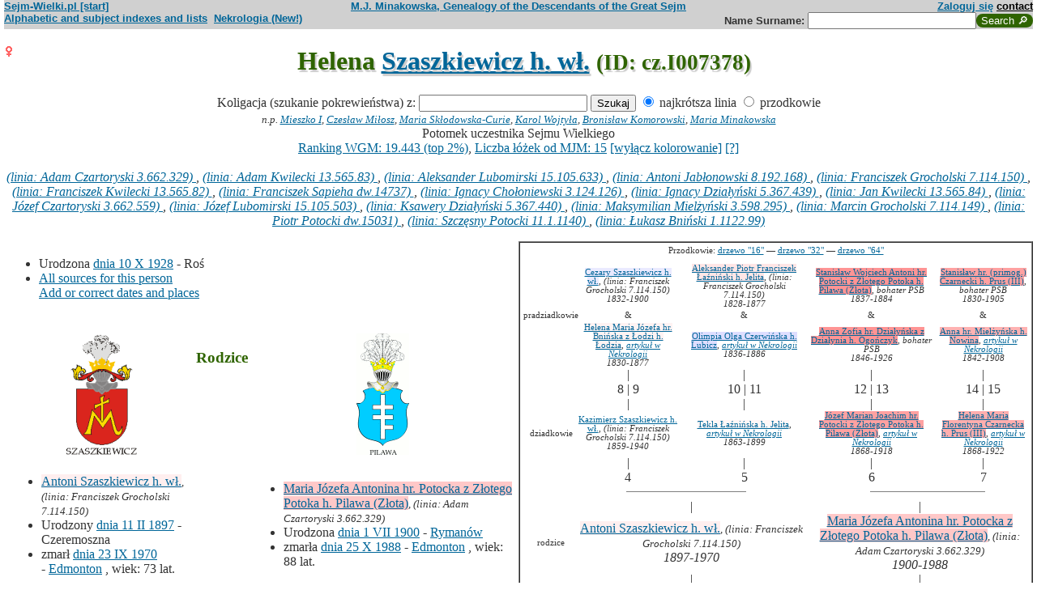

--- FILE ---
content_type: text/html; charset=iso-8859-2
request_url: https://www.sejm-wielki.pl/b/cz.I007378
body_size: 12066
content:
<!DOCTYPE html>
<html>
<head>
<title>Helena  Szaszkiewicz h. wł. (M.J. Minakowski, Genealogia potomków Sejmu Wielkiego)</title>
<META http-equiv='Content-Type' content='text/html; charset=iso-8859-2'>
<link href='/style.css' rel='styleSheet' type='text/css'>
<link href='/wagi.css' rel='styleSheet' type='text/css'>
<link href='/favicon.ico' rel='shortcut icon'>
<meta name="Author" content="Maria Jadwiga Minakowska mj@minakowski.pl" /> 
<link rel='search' type='application/opensearchdescription+xml' title='Sejm-Wielki' href='https://www.sejm-wielki.pl/sejm-wielki.xml'>
<meta name="viewport" content="width=device-width, initial-scale=1.0"><meta name='description' content='Helena   Szaszkiewicz h. wł. 1928&ndash; rodzice: Antoni i&nbsp;Maria&nbsp;Potocka.'>
<link rel='image_src' href='https://www.sejm-wielki.pl/sw.png' />
<BASE href="https://www.sejm-wielki.pl/">
<link rel=alternate type='application/rss+xml' title='Kalendarzyk Rodzinny' href='https://www.sejm-wielki.pl/urodziny.xml.php?o=cz.I007378'>
<link rel='canonical' href='https://www.sejm-wielki.pl/b/cz.I007378' />
<meta property='og:url' content='https://www.sejm-wielki.pl/b/cz.I007378' />
<meta property='og:type' content='public_figure' />
<meta property='og:description' content='Helena   Szaszkiewicz h. wł. 1928&ndash; rodzice: Antoni i&nbsp;Maria&nbsp;Potocka' />
<meta property='og:title' content='Helena   Szaszkiewicz h. wł.' />
</head>
<body bgcolor=#FFFFFF text=#333333 link=#006699 vlink=#002244 style='margin-top:0'>
<div class='head-szpalty' width='100%' bgcolor='#D0D0D0' >
<div class='head-lewo'><a href='/'>Sejm-Wielki.pl [start]</a></div>
<div class='head-srodek'><a href='/'>M.J. Minakowska, Genealogy of the Descendants of the Great Sejm</a></div>
<div class='head-prawo'><a href="/s/konto.php?ref=%2Fb%2Fcz.I007378">Zaloguj się</a>  <a href='mailto:mj@minakowski.pl' class='ahead'>contact</a></div>
</div><form method='GET' action='/s/i.php'>
<div class='head-szpalty' width='100%' bgcolor='#D0D0D0' >
<div class='head-lewo'><a href='/spisy.php'>Alphabetic and subject indexes and lists</a>&nbsp;&nbsp;<a href='https://wielcy.pl/nekrologia/'>Nekrologia (New!)</a></div><div class='head-srodek'></div><div class='head-prawo'>Name&nbsp;Surname:&nbsp;<input style='width:200px;' name='qt' size='40' maxlength='200' type='text'><input value='Search &#x1F50E;' type='submit' class='button-sg'></div>
</div>
</form>


<h1 align="center"><img src="images/female.png" width="13" height="13"
alt="Ż" align=left>

Helena  <a href="s/?m=N;v=szaszkiewicz+h.+w%B3.">Szaszkiewicz h. wł.</a>
<small> (ID: cz.I007378)</small>
</h1>
<div align=center>

<div align=center><center><form method="GET" action="/s/i.php"><input type=hidden name=kolig value=811973><input type=hidden name=koligtroi value="cz.I007378">Koligacja (szukanie pokrewieństwa) z: <input style="width:200px;" name="qt" size="40" maxlength="200" type="text"> <input value="Szukaj" type="submit"> <input  type="radio" name="et" value="S" checked> najkrótsza linia <input  type="radio" name="et" value="A"> przodkowie <br><small><i>n.p. <a href="s/?em=R&amp;ei=811973&amp;m=NG&amp;select=input&amp;n=dw.3&amp;t=PN&amp;et=S&amp;image=on&amp;spouse=on">Mieszko I</a>, <a href="s/?em=R&amp;ei=811973&amp;m=NG&amp;select=input&amp;n=sw.10762&amp;t=PN&amp;et=S&amp;image=on&amp;spouse=on">Czesław Miłosz</a>, <a href="s/?em=R&amp;ei=811973&amp;m=NG&amp;select=input&amp;n=psb.30118.12&amp;t=PN&amp;et=S&amp;image=on&amp;spouse=on">Maria Skłodowska-Curie</a>, <a href="s/?em=R&amp;ei=811973&amp;m=NG&amp;select=input&amp;n=sw.110517&amp;t=PN&amp;et=S&amp;image=on&amp;spouse=on">Karol Wojtyła</a>, <a href="s/?em=R&amp;ei=811973&amp;m=NG&amp;select=input&amp;n=cz.I017795&amp;t=PN&amp;et=S&amp;image=on&amp;spouse=on">Bronisław Komorowski</a>, <a href="s/?em=R&amp;ei=811973&amp;m=NG&amp;select=input&amp;n=mi.1&amp;t=PN&amp;et=S&amp;image=on&amp;spouse=on">Maria Minakowska</a></i><!-- lubja --></small></form></center></div>

Potomek uczestnika Sejmu Wielkiego<br><a href='https://minakowski.pl/wielka-genealogia-minakowskiego-nowe-otwarcie-najwazniejszy-milion-polakow-wszech-czasow/'>Ranking WGM: 19.443 (top 2%)</a>, <a href='https://minakowski.pl/z-wiekszoscia-wielkich-polakow-laczy-mnie-max-31-lozek/'>Liczba łóżek od MJM: 15</a> <a href='/s/?m=NG&t=PN&n=cz.I007378&koloruj=nie' rel='nofollow'>[wyłącz kolorowanie]</a> <a href='https://minakowski.pl/mapowanie-pozycji-spolecznej/'>[?]</a>
</div>
<br>

<center>
<table border="0" cellspacing="0" cellpadding="0">
<tr><td><center>
<em>
<a href="s?em=R&ei=811973&m=NG&select=input&t=PN&image=off&et=S&n=3.662.329">(linia: Adam Czartoryski 3.662.329) </a>,
<a href="s?em=R&ei=811973&m=NG&select=input&t=PN&image=off&et=S&n=13.565.83">(linia: Adam Kwilecki 13.565.83) </a>,
<a href="s?em=R&ei=811973&m=NG&select=input&t=PN&image=off&et=S&n=15.105.633">(linia: Aleksander Lubomirski 15.105.633) </a>,
<a href="s?em=R&ei=811973&m=NG&select=input&t=PN&image=off&et=S&n=8.192.168">(linia: Antoni Jabłonowski 8.192.168) </a>,
<a href="s?em=R&ei=811973&m=NG&select=input&t=PN&image=off&et=S&n=7.114.150">(linia: Franciszek Grocholski 7.114.150) </a>,
<a href="s?em=R&ei=811973&m=NG&select=input&t=PN&image=off&et=S&n=13.565.82">(linia: Franciszek Kwilecki 13.565.82) </a>,
<a href="s?em=R&ei=811973&m=NG&select=input&t=PN&image=off&et=S&n=dw.14737">(linia: Franciszek Sapieha dw.14737) </a>,
<a href="s?em=R&ei=811973&m=NG&select=input&t=PN&image=off&et=S&n=3.124.126">(linia: Ignacy Chołoniewski 3.124.126) </a>,
<a href="s?em=R&ei=811973&m=NG&select=input&t=PN&image=off&et=S&n=5.367.439">(linia: Ignacy Działyński 5.367.439) </a>,
<a href="s?em=R&ei=811973&m=NG&select=input&t=PN&image=off&et=S&n=13.565.84">(linia: Jan Kwilecki 13.565.84) </a>,
<a href="s?em=R&ei=811973&m=NG&select=input&t=PN&image=off&et=S&n=3.662.559">(linia: Józef Czartoryski 3.662.559) </a>,
<a href="s?em=R&ei=811973&m=NG&select=input&t=PN&image=off&et=S&n=15.105.503">(linia: Józef Lubomirski 15.105.503) </a>,
<a href="s?em=R&ei=811973&m=NG&select=input&t=PN&image=off&et=S&n=5.367.440">(linia: Ksawery Działyński 5.367.440) </a>,
<a href="s?em=R&ei=811973&m=NG&select=input&t=PN&image=off&et=S&n=3.598.295">(linia: Maksymilian Mielżyński 3.598.295) </a>,
<a href="s?em=R&ei=811973&m=NG&select=input&t=PN&image=off&et=S&n=7.114.149">(linia: Marcin Grocholski 7.114.149) </a>,
<a href="s?em=R&ei=811973&m=NG&select=input&t=PN&image=off&et=S&n=dw.15031">(linia: Piotr Potocki dw.15031) </a>,
<a href="s?em=R&ei=811973&m=NG&select=input&t=PN&image=off&et=S&n=11.1.1140">(linia: Szczęsny Potocki 11.1.1140) </a>,
<a href="s?em=R&ei=811973&m=NG&select=input&t=PN&image=off&et=S&n=1.1122.99">(linia: Łukasz Bniński 1.1122.99) </a></em><br>
</center>
</td></tr>
</table>
</center><p>

</td></tr>
</table>

<div class="szpalty">

<div class="lewa-szpalta">

<table border="0" width="100%">
<tr>
<td align="left" valign="top">
<ul>
<li>Urodzona <a href="s/?m=CAL;yg=1928;mg=10;dg=10;tg=1" class="date">dnia&nbsp;10&nbsp;X&nbsp;1928</a> - Roś
<li><a href='/s/surowe.php?o=cz.I007378'>All sources for this person</a><br><a href='/s/?m=NG&t=PN&n=cz.I007378&uzupelnij=tak' rel='nofollow'>Add or correct dates and places</a><br><br></li></ul tuwiki=1>
</td></tr>


<tr><td colspan="2" valign=bottom>
<table border=0>
<tr>
<td align=center>
<a href="s/?m=IM;d=1227994579;i=1239978;k=/antoni_psb.33243.2.0.szaszkiewicz_h._wł."><img
src="s/?m=IM;d=1227994579;i=1239978;k=/antoni_psb.33243.2.0.szaszkiewicz_h._wł." border=0
alt="ilustracja"></a>
</td>

<td align=center valign=top>
<h3><font color=#2f6400>Rodzice</font></h3>
</td>

<td align=center>
<a href="s/?m=IM;d=1111352732;i=1239979;k=/maria_józefa_antonina_psb.33243.3.0.hr._potocka_z_złotego_potoka_h._pilawa_złota"><img
src="s/?m=IM;d=1111352732;i=1239979;k=/maria_józefa_antonina_psb.33243.3.0.hr._potocka_z_złotego_potoka_h._pilawa_złota" border=0
alt="ilustracja"></a>
</td>

</tr>
<tr><td leftmargin=10>

<ul><li type=disc>
<a href="/b/psb.33243.2" title="Ranking WGM: 14.785" class="Waga17">Antoni  Szaszkiewicz h. wł.</a><font size=-1>, <em>(linia: Franciszek Grocholski 7.114.150)</em></font>
<li>Urodzony <a href="s/?m=CAL;yg=1897;mg=2;dg=11;tg=1" class="date">dnia&nbsp;11&nbsp;II&nbsp;1897</a> - Czeremoszna<li>
zmarł <a href="s/?m=CAL;yg=1970;mg=9;dg=23;tg=1" class="date">dnia&nbsp;23&nbsp;IX&nbsp;1970</a> -&nbsp;<a href="/s/miejsca.php?miejsce=xpl.edmonton"/>Edmonton</a>
, wiek: 73 lat. 
</ul>
</td><td valign=top align=center>&nbsp;</td><td>

<ul><li type=disc>
<a href="/b/psb.33243.3" title="Ranking WGM: 5.441" class="Waga56">Maria Józefa Antonina hr. Potocka z Złotego Potoka h. Pilawa (Złota)</a><font size=-1>, <em>(linia: Adam Czartoryski 3.662.329)</em></font>
<li>Urodzona <a href="s/?m=CAL;yg=1900;mg=7;dg=1;tg=1" class="date">dnia&nbsp;1&nbsp;VII&nbsp;1900</a> - <a href="/s/miejsca.php?miejsce=xpl.rymanow"/>Rymanów</a><li>
zmarła <a href="s/?m=CAL;yg=1988;mg=10;dg=25;tg=1" class="date">dnia&nbsp;25&nbsp;X&nbsp;1988</a> -&nbsp;<a href="/s/miejsca.php?miejsce=xpl.edmonton"/>Edmonton</a>
, wiek: 88 lat. 
</ul>

</td></tr>
</table>

</td></tr>
</table>

</div>

<div class='prawa-szpalta'>
<!-- ARBRE 4 GENERATIONS -->


<table border=1 cellpadding=4 cellspacing=0><tr><td>
<table border=0 cellspacing=0 cellpadding=0>

<tr><td align="center" colspan="8" class=minus2>Przodkowie: <a href="s/?m=A;i=811973;v=5;siblings=on;t=T;image=on">drzewo "16"</a> &mdash;
<a href="s/?m=A;i=811973;v=6;siblings=on;t=T;image=on">drzewo "32"</a> &mdash;
<a href="s/?m=A;i=811973;v=7;siblings=on;t=T;image=on">drzewo "64"</a><br><br>
</td></tr>

<tr><td rowspan=3 align=center class=minus2>pradziadkowie</td>
<td align=center class=minus2><a href="/b/1.1122.112" title="Ranking WGM: 26.936" class="Wagb22">Cezary  Szaszkiewicz h. wł.</a>, <em>(linia: Franciszek Grocholski 7.114.150)</em><br> <em><bdo dir="ltr" class="inline-short-dates-text">1832-1900</bdo></em></td>
<td>&nbsp;&nbsp;</td>
<td align=center class=minus2><a href="/b/15.380.248" title="Ranking WGM: 12.027" class="Waga26">Aleksander Piotr Franciszek Łaźniński h. Jelita</a>, <em>(linia: Franciszek Grocholski 7.114.150)</em><br> <em><bdo dir="ltr" class="inline-short-dates-text">1828-1877</bdo></em></td>
<td>&nbsp;&nbsp;</td>

<td align=center class=minus2><a href="/b/5.367.495" title="Ranking WGM: 175" class="Waga108">Stanisław Wojciech Antoni hr. Potocki z Złotego Potoka h. Pilawa (Złota)</a>, <em>bohater PSB</em><br> <em><bdo dir="ltr" class="inline-short-dates-text">1837-1884</bdo></em></td>
<td>&nbsp;&nbsp;</td>
<td align=center class=minus2><a href="/b/3.611.125" title="Ranking WGM: 859" class="Waga95">Stanisław  hr. (primog.) Czarnecki h. Prus (III)</a>, <em>bohater PSB</em><br> <em><bdo dir="ltr" class="inline-short-dates-text">1830-1905</bdo></em></td>
<tr>
<td align=center class=minus2>&</td>
<td>&nbsp;&nbsp;</td>
<td align=center class=minus2>&</td>
<td>&nbsp;&nbsp;</td>
<td align=center class=minus2>&</td>
<td>&nbsp;&nbsp;</td>
<td align=center class=minus2>&</td>
</tr>
<tr>
<td align=center class=minus2><a href="/b/1.1122.111" title="Ranking WGM: 15.755" class="Waga13">Helena Maria Józefa hr. Bnińska z Łodzi h. Łodzia</a>, <em><a href="https://wielcy.pl/nekrologia/19017">artykuł w Nekrologii</a></em><br> <em><bdo dir="ltr" class="inline-short-dates-text">1830-1877</bdo></em></td>
<td>&nbsp;&nbsp;</td>
<td align=center class=minus2><a href="/b/15.380.250" title="Ranking WGM: 32.435" class="Wagb34">Olimpia Olga  Czerwińska h. Lubicz</a>, <em><a href="https://wielcy.pl/nekrologia/118171">artykuł w Nekrologii</a></em><br> <em><bdo dir="ltr" class="inline-short-dates-text">1836-1886</bdo></em></td>

<td>&nbsp;&nbsp;</td>
<td align=center class=minus2><a href="/b/5.367.494" title="Ranking WGM: 199" class="Waga108">Anna Zofia  hr. Działyńska z Działynia h. Ogończyk</a>, <em>bohater PSB</em><br> <em><bdo dir="ltr" class="inline-short-dates-text">1846-1926</bdo></em></td>
<td>&nbsp;&nbsp;</td>
<td align=center class=minus2><a href="/b/3.611.126" title="Ranking WGM: 2.515" class="Waga78">Anna  hr. Mielżyńska h. Nowina</a>, <em><a href="https://wielcy.pl/nekrologia/41331">artykuł w Nekrologii</a></em><br> <em><bdo dir="ltr" class="inline-short-dates-text">1842-1908</bdo></em></td>
<tr><td rowspan=3></td>
<td align=center>|</td>
<td>&nbsp;&nbsp;</td>
<td align=center>|</td>
<td>&nbsp;&nbsp;</td>
<td align=center>|</td>
<td>&nbsp;&nbsp;</td>
<td align=center>|</td>
</tr>
<tr>
<td align=center>8 | 9</td>
<td>&nbsp;&nbsp;</td>
<td align=center>10 | 11</td>
<td>&nbsp;&nbsp;</td>
<td align=center>12 | 13</td>
<td>&nbsp;&nbsp;</td>
<td align=center>14 | 15</td>
</tr>
<tr>
<td align=center>|</td>
<td>&nbsp;&nbsp;</td>
<td align=center>|</td>
<td>&nbsp;&nbsp;</td>
<td align=center>|</td>
<td>&nbsp;&nbsp;</td>
<td align=center>|</td>
</tr>

<tr><td rowspan=1 align=center class=minus2>dziadkowie</td>
<td align=center class=minus2><a href="/b/15.380.256" title="Ranking WGM: 19.255" class="Wag">Kazimierz  Szaszkiewicz h. wł.</a>, <em>(linia: Franciszek Grocholski 7.114.150)</em><br> <em><bdo dir="ltr" class="inline-short-dates-text">1859-1940</bdo></em></td>
<td>&nbsp;&nbsp;</td>
<td align=center class=minus2><a href="/b/15.380.255" title="Ranking WGM: 16.816" class="Waga9">Tekla  Łaźnińska h. Jelita</a>, <em><a href="https://wielcy.pl/nekrologia/302474">artykuł w Nekrologii</a></em><br> <em><bdo dir="ltr" class="inline-short-dates-text">1863-1899</bdo></em></td>
<td>&nbsp;&nbsp;</td>
<td align=center class=minus2><a href="/b/3.611.131" title="Ranking WGM: 757" class="Waga95">Józef Marian Joachim hr. Potocki z Złotego Potoka h. Pilawa (Złota)</a>, <em><a href="https://wielcy.pl/nekrologia/51088">artykuł w Nekrologii</a></em><br> <em><bdo dir="ltr" class="inline-short-dates-text">1868-1918</bdo></em></td>
<td>&nbsp;&nbsp;</td>
<td align=center class=minus2><a href="/b/3.611.130" title="Ranking WGM: 2.002" class="Waga82">Helena Maria Florentyna Czarnecka h. Prus (III)</a>, <em><a href="https://wielcy.pl/nekrologia/55844">artykuł w Nekrologii</a></em><br> <em><bdo dir="ltr" class="inline-short-dates-text">1868-1922</bdo></em></td>
<tr><td rowspan=4></td>
<td align=center>|</td>
<td>&nbsp;&nbsp;</td>
<td align=center>|</td>
<td>&nbsp;&nbsp;</td>
<td align=center>|</td>
<td>&nbsp;&nbsp;</td>
<td align=center>|</td>
</tr>
<tr>
<td align=center>4</td>
<td>&nbsp;&nbsp;</td>
<td align=center>5</td>
<td>&nbsp;&nbsp;</td>
<td align=center>6</td>
<td>&nbsp;&nbsp;</td>
<td align=center>7</td>
</tr>
<tr>
<td align=right><hr noshade size=1 width="50%" align=right></td>
<td ><hr noshade size=1></td>
<td ><hr noshade size=1 width="50%" align=left></td>
<td align=right>&nbsp;</td>
<td align=right><hr noshade size=1 width="50%" align=right></td>
<td ><hr noshade size=1></td>
<td ><hr noshade size=1 width="50%" align=left></td>
</tr>
<tr>
<td align=center colspan=3>|</td>
<td>&nbsp;&nbsp;</td>
<td align=center colspan=3>|</td>
</tr>

<tr><td rowspan=1 align=center class=minus2>rodzice</td>
<td align=center colspan=3><font size="-0"><a href="/b/psb.33243.2" title="Ranking WGM: 14.785" class="Waga17">Antoni  Szaszkiewicz h. wł.</a><font size=-1>, <em>(linia: Franciszek Grocholski 7.114.150)</em></font><br> <em><bdo dir="ltr" class="inline-short-dates-text">1897-1970</bdo></em></td>
<td>&nbsp;&nbsp;</td>
<td align=center colspan=3><font size="-0"><a href="/b/psb.33243.3" title="Ranking WGM: 5.441" class="Waga56">Maria Józefa Antonina hr. Potocka z Złotego Potoka h. Pilawa (Złota)</a><font size=-1>, <em>(linia: Adam Czartoryski 3.662.329)</em></font><br> <em><bdo dir="ltr" class="inline-short-dates-text">1900-1988</bdo></em></td>
</tr>
<tr><td rowspan=3></td>
<td align=center colspan=3>|</td>
<td>&nbsp;&nbsp;</td>
<td align=center colspan=3>|</td>
</tr>
<tr>
<td align=center colspan=3>2</td>
<td>&nbsp;&nbsp;</td>
<td align=center colspan=3>3</td>
</tr>
<tr>
<td align=right colspan=3><hr noshade size=1 width="50%"
align=right></td>
<td ><hr noshade size=1></td>
<td  colspan=3><hr noshade size=1 width="50%" align=left></td>
</tr>
<tr><td rowspan=2></td>
<td align=center colspan=7>|</td>
</tr>
<tr>
<td align=center colspan=7><font size="+1">Helena  Szaszkiewicz h. wł.<font size="-1">, <em>(linia: Adam Czartoryski 3.662.329)</em>,  <em><bdo dir="ltr" class="inline-short-dates-text">1928</bdo></em></td>
</tr>
</tr>
</table>
</table>


<!--FIN ARBRE 4 GENERATIONS -->

</div>
</div>

<!-- Mariages et enfants -->

<h3><font color=#2f6400>śluby
i dzieci<font size="-1">, wnuki<font size="-2">, i do prawnuków</font></font></font></h3>
<table border=0>
<ul>
<tr><td align="right" valign="top" width="60">

<a href="s/?m=IM;d=1111351696;i=811972;k=/zygmunt_cz.i007377.0.mańkowski_z_brodnicy_h._zaremba"><img
src="s/?m=IM;d=1111351696;i=811972;k=/zygmunt_cz.i007377.0.mańkowski_z_brodnicy_h._zaremba" border=0 align=top align=right width=60
alt="ilustracja"></a></td>
</td><td>

<li type=disc>
Mąż (ślub:  <em><a href="s/?m=CAL;yg=1953;mg=9;dg=10;tg=1" class="date">dnia&nbsp;10&nbsp;IX&nbsp;1953</a>, <a href="/s/miejsca.php?miejsce=xpl.edmonton"/>Edmonton</a>, </em>):
<a href="/b/cz.I007377" title="Ranking WGM: 10.783" class="Waga30">Zygmunt  Mańkowski z Brodnicy h. Zaremba</a><font size=-1>, <em>(linia: Adam Kwilecki 13.565.83)</em></font> <em><bdo dir="ltr" class="inline-short-dates-text">1920-2009</bdo></em><font size=-2>
, (Rodzice :
<a href="/b/dw.51225" title="Ranking WGM: 3.808" class="Waga69">Stanisław  Mańkowski z Brodnicy h. Zaremba</a>, <em>senator II RP</em>  <em><bdo dir="ltr" class="inline-short-dates-text">1876-1937</bdo></em> &
<a href="/b/ut.21.1.30" title="Ranking WGM: 3.288" class="Waga73">Wanda  hr. Plater-Zyberk z Broelu h. wł.</a>, <em>(linia: Adam Rzewuski 7.508.157)</em>  <em><bdo dir="ltr" class="inline-short-dates-text">1884-1966</bdo></em>)
</font>
, dzieci
<ol>
<li type=disc>
<img src="images/female.png" width="13" height="13" alt="Ż">
<a href="/b/cz.I007457" title="Ranking WGM: 51.081" class="Wagb73">Maria  Mańkowska z Brodnicy h. Zaremba</a>
<em>
<font size=-1><a href="s?em=R&ei=811973&m=NG&select=input&t=PN&image=off&et=S&n=3.662.329">(linia: Adam Czartoryski 3.662.329) </a></font>
,
<font size=-1><a href="s?em=R&ei=811973&m=NG&select=input&t=PN&image=off&et=S&n=13.565.83">(linia: Adam Kwilecki 13.565.83) </a></font>
,
<font size=-1><a href="s?em=R&ei=811973&m=NG&select=input&t=PN&image=off&et=S&n=7.508.157">(linia: Adam Rzewuski 7.508.157) </a></font>
,
<font size=-1><a href="s?em=R&ei=811973&m=NG&select=input&t=PN&image=off&et=S&n=15.105.633">(linia: Aleksander Lubomirski 15.105.633) </a></font>
,
<font size=-1><a href="s?em=R&ei=811973&m=NG&select=input&t=PN&image=off&et=S&n=8.192.168">(linia: Antoni Jabłonowski 8.192.168) </a></font>
,
<font size=-1><a href="s?em=R&ei=811973&m=NG&select=input&t=PN&image=off&et=S&n=12.200.207">(linia: Bogusław Sczaniecki 12.200.207) </a></font>
,
<font size=-1><a href="s?em=R&ei=811973&m=NG&select=input&t=PN&image=off&et=S&n=3.598.95">(linia: Franciszek Czapski 3.598.95) </a></font>
,
<font size=-1><a href="s?em=R&ei=811973&m=NG&select=input&t=PN&image=off&et=S&n=7.114.150">(linia: Franciszek Grocholski 7.114.150) </a></font>
,
<font size=-1><a href="s?em=R&ei=811973&m=NG&select=input&t=PN&image=off&et=S&n=13.565.82">(linia: Franciszek Kwilecki 13.565.82) </a></font>
,
<font size=-1><a href="s?em=R&ei=811973&m=NG&select=input&t=PN&image=off&et=S&n=dw.14737">(linia: Franciszek Sapieha dw.14737) </a></font>
,
<font size=-1><a href="s?em=R&ei=811973&m=NG&select=input&t=PN&image=off&et=S&n=3.124.126">(linia: Ignacy Chołoniewski 3.124.126) </a></font>
,
<font size=-1><a href="s?em=R&ei=811973&m=NG&select=input&t=PN&image=off&et=S&n=5.367.439">(linia: Ignacy Działyński 5.367.439) </a></font>
,
<font size=-1><a href="s?em=R&ei=811973&m=NG&select=input&t=PN&image=off&et=S&n=13.565.84">(linia: Jan Kwilecki 13.565.84) </a></font>
,
<font size=-1><a href="s?em=R&ei=811973&m=NG&select=input&t=PN&image=off&et=S&n=dw.57633">(linia: Jan Syberg dw.57633) </a></font>
,
<font size=-1><a href="s?em=R&ei=811973&m=NG&select=input&t=PN&image=off&et=S&n=2.34.20">(linia: Józef Borch 2.34.20) </a></font>
,
<font size=-1><a href="s?em=R&ei=811973&m=NG&select=input&t=PN&image=off&et=S&n=3.662.559">(linia: Józef Czartoryski 3.662.559) </a></font>
,
<font size=-1><a href="s?em=R&ei=811973&m=NG&select=input&t=PN&image=off&et=S&n=15.105.503">(linia: Józef Lubomirski 15.105.503) </a></font>
,
<font size=-1><a href="s?em=R&ei=811973&m=NG&select=input&t=PN&image=off&et=S&n=15.105.778">(linia: Karol Radziwiłł 15.105.778) </a></font>
,
<font size=-1><a href="s?em=R&ei=811973&m=NG&select=input&t=PN&image=off&et=S&n=2.34.22">(linia: Kazimierz Plater 2.34.22) </a></font>
,
<font size=-1><a href="s?em=R&ei=811973&m=NG&select=input&t=PN&image=off&et=S&n=5.367.440">(linia: Ksawery Działyński 5.367.440) </a></font>
,
<font size=-1><a href="s?em=R&ei=811973&m=NG&select=input&t=PN&image=off&et=S&n=9.138.72">(linia: Maciej Radziwiłł 9.138.72) </a></font>
,
<font size=-1><a href="s?em=R&ei=811973&m=NG&select=input&t=PN&image=off&et=S&n=3.598.295">(linia: Maksymilian Mielżyński 3.598.295) </a></font>
,
<font size=-1><a href="s?em=R&ei=811973&m=NG&select=input&t=PN&image=off&et=S&n=7.114.149">(linia: Marcin Grocholski 7.114.149) </a></font>
,
<font size=-1><a href="s?em=R&ei=811973&m=NG&select=input&t=PN&image=off&et=S&n=2.34.19">(linia: Michał Borch 2.34.19) </a></font>
,
<font size=-1><a href="s?em=R&ei=811973&m=NG&select=input&t=PN&image=off&et=S&n=3.662.313">(linia: Michał Ogiński 3.662.313) </a></font>
,
<font size=-1><a href="s?em=R&ei=811973&m=NG&select=input&t=PN&image=off&et=S&n=13.42.237">(linia: Onufry Krzycki 13.42.237) </a></font>
,
<font size=-1><a href="s?em=R&ei=811973&m=NG&select=input&t=PN&image=off&et=S&n=psb.2873.11">(linia: Onufry Szczeniowski psb.2873.11) </a></font>
,
<font size=-1><a href="s?em=R&ei=811973&m=NG&select=input&t=PN&image=off&et=S&n=dw.15031">(linia: Piotr Potocki dw.15031) </a></font>
,
<font size=-1><a href="s?em=R&ei=811973&m=NG&select=input&t=PN&image=off&et=S&n=dw.13957">(linia: Seweryn Rzewuski dw.13957) </a></font>
,
<font size=-1><a href="s?em=R&ei=811973&m=NG&select=input&t=PN&image=off&et=S&n=11.1.1140">(linia: Szczęsny Potocki 11.1.1140) </a></font>
,
<font size=-1><a href="s?em=R&ei=811973&m=NG&select=input&t=PN&image=off&et=S&n=1.1122.99">(linia: Łukasz Bniński 1.1122.99) </a></font>
</em>

 <em><bdo dir="ltr" class="inline-short-dates-text">1954</bdo></em>
<!-- affichage des conjoints-->
<br>

&nbsp;&&nbsp;<a href="/b/cz.I037165" title="Ranking WGM: 185.183" class="Wagb250">Kenneth  Skeith</a>
 <em><bdo dir="ltr" class="inline-short-dates-text">?1950</bdo></em>
<font size="-1"> dzieci  <ul>
<li type=circle>
<img src="images/male.png" width="11" height="11" alt="M">
<a href="/b/cz.I037166" title="Ranking WGM: 185.184" class="Wagb250">John  Skeith</a>  <em><bdo dir="ltr" class="inline-short-dates-text">1980</bdo></em>

<li type=circle>
<img src="images/female.png" width="11" height="11" alt="Ż">
<a href="/b/cz.I037167" title="Ranking WGM: 185.185" class="Wagb250">Nicole  Skeith</a>  <em><bdo dir="ltr" class="inline-short-dates-text">1981</bdo></em>

<li type=circle>
<img src="images/female.png" width="11" height="11" alt="Ż">
<a href="/b/cz.I037168" title="Ranking WGM: 185.186" class="Wagb250">Danielle  Skeith</a>  <em><bdo dir="ltr" class="inline-short-dates-text">1984</bdo></em>

<li type=circle>
<img src="images/male.png" width="11" height="11" alt="M">
<a href="/b/cz.I037169" title="Ranking WGM: 185.187" class="Wagb250">Andrew  Skeith</a>  <em><bdo dir="ltr" class="inline-short-dates-text">1990</bdo></em>

 </font>
</ul>
<!--Fin d'affichage des conjoints-->
<li type=disc>
<img src="images/female.png" width="13" height="13" alt="Ż">
<a href="/b/cz.I007458" title="Ranking WGM: 51.082" class="Wagb73">Anna  Mańkowska z Brodnicy h. Zaremba</a>
<em>
<font size=-1><a href="s?em=R&ei=811973&m=NG&select=input&t=PN&image=off&et=S&n=3.662.329">(linia: Adam Czartoryski 3.662.329) </a></font>
,
<font size=-1><a href="s?em=R&ei=811973&m=NG&select=input&t=PN&image=off&et=S&n=13.565.83">(linia: Adam Kwilecki 13.565.83) </a></font>
,
<font size=-1><a href="s?em=R&ei=811973&m=NG&select=input&t=PN&image=off&et=S&n=7.508.157">(linia: Adam Rzewuski 7.508.157) </a></font>
,
<font size=-1><a href="s?em=R&ei=811973&m=NG&select=input&t=PN&image=off&et=S&n=15.105.633">(linia: Aleksander Lubomirski 15.105.633) </a></font>
,
<font size=-1><a href="s?em=R&ei=811973&m=NG&select=input&t=PN&image=off&et=S&n=8.192.168">(linia: Antoni Jabłonowski 8.192.168) </a></font>
,
<font size=-1><a href="s?em=R&ei=811973&m=NG&select=input&t=PN&image=off&et=S&n=12.200.207">(linia: Bogusław Sczaniecki 12.200.207) </a></font>
,
<font size=-1><a href="s?em=R&ei=811973&m=NG&select=input&t=PN&image=off&et=S&n=3.598.95">(linia: Franciszek Czapski 3.598.95) </a></font>
,
<font size=-1><a href="s?em=R&ei=811973&m=NG&select=input&t=PN&image=off&et=S&n=7.114.150">(linia: Franciszek Grocholski 7.114.150) </a></font>
,
<font size=-1><a href="s?em=R&ei=811973&m=NG&select=input&t=PN&image=off&et=S&n=13.565.82">(linia: Franciszek Kwilecki 13.565.82) </a></font>
,
<font size=-1><a href="s?em=R&ei=811973&m=NG&select=input&t=PN&image=off&et=S&n=dw.14737">(linia: Franciszek Sapieha dw.14737) </a></font>
,
<font size=-1><a href="s?em=R&ei=811973&m=NG&select=input&t=PN&image=off&et=S&n=3.124.126">(linia: Ignacy Chołoniewski 3.124.126) </a></font>
,
<font size=-1><a href="s?em=R&ei=811973&m=NG&select=input&t=PN&image=off&et=S&n=5.367.439">(linia: Ignacy Działyński 5.367.439) </a></font>
,
<font size=-1><a href="s?em=R&ei=811973&m=NG&select=input&t=PN&image=off&et=S&n=13.565.84">(linia: Jan Kwilecki 13.565.84) </a></font>
,
<font size=-1><a href="s?em=R&ei=811973&m=NG&select=input&t=PN&image=off&et=S&n=dw.57633">(linia: Jan Syberg dw.57633) </a></font>
,
<font size=-1><a href="s?em=R&ei=811973&m=NG&select=input&t=PN&image=off&et=S&n=2.34.20">(linia: Józef Borch 2.34.20) </a></font>
,
<font size=-1><a href="s?em=R&ei=811973&m=NG&select=input&t=PN&image=off&et=S&n=3.662.559">(linia: Józef Czartoryski 3.662.559) </a></font>
,
<font size=-1><a href="s?em=R&ei=811973&m=NG&select=input&t=PN&image=off&et=S&n=15.105.503">(linia: Józef Lubomirski 15.105.503) </a></font>
,
<font size=-1><a href="s?em=R&ei=811973&m=NG&select=input&t=PN&image=off&et=S&n=15.105.778">(linia: Karol Radziwiłł 15.105.778) </a></font>
,
<font size=-1><a href="s?em=R&ei=811973&m=NG&select=input&t=PN&image=off&et=S&n=2.34.22">(linia: Kazimierz Plater 2.34.22) </a></font>
,
<font size=-1><a href="s?em=R&ei=811973&m=NG&select=input&t=PN&image=off&et=S&n=5.367.440">(linia: Ksawery Działyński 5.367.440) </a></font>
,
<font size=-1><a href="s?em=R&ei=811973&m=NG&select=input&t=PN&image=off&et=S&n=9.138.72">(linia: Maciej Radziwiłł 9.138.72) </a></font>
,
<font size=-1><a href="s?em=R&ei=811973&m=NG&select=input&t=PN&image=off&et=S&n=3.598.295">(linia: Maksymilian Mielżyński 3.598.295) </a></font>
,
<font size=-1><a href="s?em=R&ei=811973&m=NG&select=input&t=PN&image=off&et=S&n=7.114.149">(linia: Marcin Grocholski 7.114.149) </a></font>
,
<font size=-1><a href="s?em=R&ei=811973&m=NG&select=input&t=PN&image=off&et=S&n=2.34.19">(linia: Michał Borch 2.34.19) </a></font>
,
<font size=-1><a href="s?em=R&ei=811973&m=NG&select=input&t=PN&image=off&et=S&n=3.662.313">(linia: Michał Ogiński 3.662.313) </a></font>
,
<font size=-1><a href="s?em=R&ei=811973&m=NG&select=input&t=PN&image=off&et=S&n=13.42.237">(linia: Onufry Krzycki 13.42.237) </a></font>
,
<font size=-1><a href="s?em=R&ei=811973&m=NG&select=input&t=PN&image=off&et=S&n=psb.2873.11">(linia: Onufry Szczeniowski psb.2873.11) </a></font>
,
<font size=-1><a href="s?em=R&ei=811973&m=NG&select=input&t=PN&image=off&et=S&n=dw.15031">(linia: Piotr Potocki dw.15031) </a></font>
,
<font size=-1><a href="s?em=R&ei=811973&m=NG&select=input&t=PN&image=off&et=S&n=dw.13957">(linia: Seweryn Rzewuski dw.13957) </a></font>
,
<font size=-1><a href="s?em=R&ei=811973&m=NG&select=input&t=PN&image=off&et=S&n=11.1.1140">(linia: Szczęsny Potocki 11.1.1140) </a></font>
,
<font size=-1><a href="s?em=R&ei=811973&m=NG&select=input&t=PN&image=off&et=S&n=1.1122.99">(linia: Łukasz Bniński 1.1122.99) </a></font>
</em>

 <em><bdo dir="ltr" class="inline-short-dates-text">1956</bdo></em>
<!-- affichage des conjoints-->
<br>

&nbsp;&&nbsp;<a href="/b/cz.I037153" title="Ranking WGM: 102.202" class="Wagb155">Andrzej  Szaszkiewicz h. wł.</a>
<em>
<font size=-1><a href="s?em=R&ei=811973&m=NG&select=input&t=PN&image=off&et=S&n=3.662.329">(linia: Adam Czartoryski 3.662.329) </a></font>
,
<font size=-1><a href="s?em=R&ei=811973&m=NG&select=input&t=PN&image=off&et=S&n=13.565.83">(linia: Adam Kwilecki 13.565.83) </a></font>
,
<font size=-1><a href="s?em=R&ei=811973&m=NG&select=input&t=PN&image=off&et=S&n=15.105.633">(linia: Aleksander Lubomirski 15.105.633) </a></font>
,
<font size=-1><a href="s?em=R&ei=811973&m=NG&select=input&t=PN&image=off&et=S&n=8.192.168">(linia: Antoni Jabłonowski 8.192.168) </a></font>
,
<font size=-1><a href="s?em=R&ei=811973&m=NG&select=input&t=PN&image=off&et=S&n=7.114.150">(linia: Franciszek Grocholski 7.114.150) </a></font>
,
<font size=-1><a href="s?em=R&ei=811973&m=NG&select=input&t=PN&image=off&et=S&n=13.565.82">(linia: Franciszek Kwilecki 13.565.82) </a></font>
,
<font size=-1><a href="s?em=R&ei=811973&m=NG&select=input&t=PN&image=off&et=S&n=dw.14737">(linia: Franciszek Sapieha dw.14737) </a></font>
,
<font size=-1><a href="s?em=R&ei=811973&m=NG&select=input&t=PN&image=off&et=S&n=3.124.126">(linia: Ignacy Chołoniewski 3.124.126) </a></font>
,
<font size=-1><a href="s?em=R&ei=811973&m=NG&select=input&t=PN&image=off&et=S&n=5.367.439">(linia: Ignacy Działyński 5.367.439) </a></font>
,
<font size=-1><a href="s?em=R&ei=811973&m=NG&select=input&t=PN&image=off&et=S&n=13.565.84">(linia: Jan Kwilecki 13.565.84) </a></font>
,
<font size=-1><a href="s?em=R&ei=811973&m=NG&select=input&t=PN&image=off&et=S&n=3.662.559">(linia: Józef Czartoryski 3.662.559) </a></font>
,
<font size=-1><a href="s?em=R&ei=811973&m=NG&select=input&t=PN&image=off&et=S&n=15.105.503">(linia: Józef Lubomirski 15.105.503) </a></font>
,
<font size=-1><a href="s?em=R&ei=811973&m=NG&select=input&t=PN&image=off&et=S&n=5.367.440">(linia: Ksawery Działyński 5.367.440) </a></font>
,
<font size=-1><a href="s?em=R&ei=811973&m=NG&select=input&t=PN&image=off&et=S&n=3.598.295">(linia: Maksymilian Mielżyński 3.598.295) </a></font>
,
<font size=-1><a href="s?em=R&ei=811973&m=NG&select=input&t=PN&image=off&et=S&n=7.114.149">(linia: Marcin Grocholski 7.114.149) </a></font>
,
<font size=-1><a href="s?em=R&ei=811973&m=NG&select=input&t=PN&image=off&et=S&n=dw.15031">(linia: Piotr Potocki dw.15031) </a></font>
,
<font size=-1><a href="s?em=R&ei=811973&m=NG&select=input&t=PN&image=off&et=S&n=11.1.1140">(linia: Szczęsny Potocki 11.1.1140) </a></font>
,
<font size=-1><a href="s?em=R&ei=811973&m=NG&select=input&t=PN&image=off&et=S&n=1.1122.99">(linia: Łukasz Bniński 1.1122.99) </a></font>
</em>
 <em><bdo dir="ltr" class="inline-short-dates-text">1959</bdo></em>
<font size="-1"> dzieci  <ul>
<li type=circle>
<img src="images/female.png" width="11" height="11" alt="Ż">
<a href="/b/cz.I037154" title="Ranking WGM: 185.181" class="Wagb250">Jaqueline  Szaszkiewicz h. wł.</a>  <em><bdo dir="ltr" class="inline-short-dates-text">1986</bdo></em>

<li type=circle>
<img src="images/male.png" width="11" height="11" alt="M">
<a href="/b/cz.I037155" title="Ranking WGM: 185.182" class="Wagb250">Joseph  Szaszkiewicz h. wł.</a>  <em><bdo dir="ltr" class="inline-short-dates-text">1990</bdo></em>

 </font>
</ul>
<!--Fin d'affichage des conjoints-->
<li type=disc>
<img src="images/male.png" width="13" height="13" alt="M">
<a href="/b/cz.I007459" title="Ranking WGM: 51.083" class="Wagb73">Paweł </a>
<em>
<font size=-1><a href="s?em=R&ei=811973&m=NG&select=input&t=PN&image=off&et=S&n=3.662.329">(linia: Adam Czartoryski 3.662.329) </a></font>
,
<font size=-1><a href="s?em=R&ei=811973&m=NG&select=input&t=PN&image=off&et=S&n=13.565.83">(linia: Adam Kwilecki 13.565.83) </a></font>
,
<font size=-1><a href="s?em=R&ei=811973&m=NG&select=input&t=PN&image=off&et=S&n=7.508.157">(linia: Adam Rzewuski 7.508.157) </a></font>
,
<font size=-1><a href="s?em=R&ei=811973&m=NG&select=input&t=PN&image=off&et=S&n=15.105.633">(linia: Aleksander Lubomirski 15.105.633) </a></font>
,
<font size=-1><a href="s?em=R&ei=811973&m=NG&select=input&t=PN&image=off&et=S&n=8.192.168">(linia: Antoni Jabłonowski 8.192.168) </a></font>
,
<font size=-1><a href="s?em=R&ei=811973&m=NG&select=input&t=PN&image=off&et=S&n=12.200.207">(linia: Bogusław Sczaniecki 12.200.207) </a></font>
,
<font size=-1><a href="s?em=R&ei=811973&m=NG&select=input&t=PN&image=off&et=S&n=3.598.95">(linia: Franciszek Czapski 3.598.95) </a></font>
,
<font size=-1><a href="s?em=R&ei=811973&m=NG&select=input&t=PN&image=off&et=S&n=7.114.150">(linia: Franciszek Grocholski 7.114.150) </a></font>
,
<font size=-1><a href="s?em=R&ei=811973&m=NG&select=input&t=PN&image=off&et=S&n=13.565.82">(linia: Franciszek Kwilecki 13.565.82) </a></font>
,
<font size=-1><a href="s?em=R&ei=811973&m=NG&select=input&t=PN&image=off&et=S&n=dw.14737">(linia: Franciszek Sapieha dw.14737) </a></font>
,
<font size=-1><a href="s?em=R&ei=811973&m=NG&select=input&t=PN&image=off&et=S&n=3.124.126">(linia: Ignacy Chołoniewski 3.124.126) </a></font>
,
<font size=-1><a href="s?em=R&ei=811973&m=NG&select=input&t=PN&image=off&et=S&n=5.367.439">(linia: Ignacy Działyński 5.367.439) </a></font>
,
<font size=-1><a href="s?em=R&ei=811973&m=NG&select=input&t=PN&image=off&et=S&n=13.565.84">(linia: Jan Kwilecki 13.565.84) </a></font>
,
<font size=-1><a href="s?em=R&ei=811973&m=NG&select=input&t=PN&image=off&et=S&n=dw.57633">(linia: Jan Syberg dw.57633) </a></font>
,
<font size=-1><a href="s?em=R&ei=811973&m=NG&select=input&t=PN&image=off&et=S&n=2.34.20">(linia: Józef Borch 2.34.20) </a></font>
,
<font size=-1><a href="s?em=R&ei=811973&m=NG&select=input&t=PN&image=off&et=S&n=3.662.559">(linia: Józef Czartoryski 3.662.559) </a></font>
,
<font size=-1><a href="s?em=R&ei=811973&m=NG&select=input&t=PN&image=off&et=S&n=15.105.503">(linia: Józef Lubomirski 15.105.503) </a></font>
,
<font size=-1><a href="s?em=R&ei=811973&m=NG&select=input&t=PN&image=off&et=S&n=15.105.778">(linia: Karol Radziwiłł 15.105.778) </a></font>
,
<font size=-1><a href="s?em=R&ei=811973&m=NG&select=input&t=PN&image=off&et=S&n=2.34.22">(linia: Kazimierz Plater 2.34.22) </a></font>
,
<font size=-1><a href="s?em=R&ei=811973&m=NG&select=input&t=PN&image=off&et=S&n=5.367.440">(linia: Ksawery Działyński 5.367.440) </a></font>
,
<font size=-1><a href="s?em=R&ei=811973&m=NG&select=input&t=PN&image=off&et=S&n=9.138.72">(linia: Maciej Radziwiłł 9.138.72) </a></font>
,
<font size=-1><a href="s?em=R&ei=811973&m=NG&select=input&t=PN&image=off&et=S&n=3.598.295">(linia: Maksymilian Mielżyński 3.598.295) </a></font>
,
<font size=-1><a href="s?em=R&ei=811973&m=NG&select=input&t=PN&image=off&et=S&n=7.114.149">(linia: Marcin Grocholski 7.114.149) </a></font>
,
<font size=-1><a href="s?em=R&ei=811973&m=NG&select=input&t=PN&image=off&et=S&n=2.34.19">(linia: Michał Borch 2.34.19) </a></font>
,
<font size=-1><a href="s?em=R&ei=811973&m=NG&select=input&t=PN&image=off&et=S&n=3.662.313">(linia: Michał Ogiński 3.662.313) </a></font>
,
<font size=-1><a href="s?em=R&ei=811973&m=NG&select=input&t=PN&image=off&et=S&n=13.42.237">(linia: Onufry Krzycki 13.42.237) </a></font>
,
<font size=-1><a href="s?em=R&ei=811973&m=NG&select=input&t=PN&image=off&et=S&n=psb.2873.11">(linia: Onufry Szczeniowski psb.2873.11) </a></font>
,
<font size=-1><a href="s?em=R&ei=811973&m=NG&select=input&t=PN&image=off&et=S&n=dw.15031">(linia: Piotr Potocki dw.15031) </a></font>
,
<font size=-1><a href="s?em=R&ei=811973&m=NG&select=input&t=PN&image=off&et=S&n=dw.13957">(linia: Seweryn Rzewuski dw.13957) </a></font>
,
<font size=-1><a href="s?em=R&ei=811973&m=NG&select=input&t=PN&image=off&et=S&n=11.1.1140">(linia: Szczęsny Potocki 11.1.1140) </a></font>
,
<font size=-1><a href="s?em=R&ei=811973&m=NG&select=input&t=PN&image=off&et=S&n=1.1122.99">(linia: Łukasz Bniński 1.1122.99) </a></font>
</em>

 <em><bdo dir="ltr" class="inline-short-dates-text">1957</bdo></em>
<!-- affichage des conjoints-->
<br>

&nbsp;&&nbsp;<a href="/b/cz.I037170" title="Ranking WGM: 185.188" class="Wagb250">Brenda  Latoszyńska</a>
 <em><bdo dir="ltr" class="inline-short-dates-text">1957</bdo></em>
<font size="-1"> dzieci  <ul>
<li type=circle>
<img src="images/female.png" width="11" height="11" alt="Ż">
<a href="/b/cz.I037171" title="Ranking WGM: 185.189" class="Wagb250">Evelyn  Mańkowska z Brodnicy h. Zaremba</a>  <em><bdo dir="ltr" class="inline-short-dates-text">1990</bdo></em>

 </font>
</ul>
<!--Fin d'affichage des conjoints-->
<li type=disc>
<img src="images/male.png" width="13" height="13" alt="M">
<a href="/b/cz.I007460" title="Ranking WGM: 51.084" class="Wagb73">Andrzej </a>
<em>
<font size=-1><a href="s?em=R&ei=811973&m=NG&select=input&t=PN&image=off&et=S&n=3.662.329">(linia: Adam Czartoryski 3.662.329) </a></font>
,
<font size=-1><a href="s?em=R&ei=811973&m=NG&select=input&t=PN&image=off&et=S&n=13.565.83">(linia: Adam Kwilecki 13.565.83) </a></font>
,
<font size=-1><a href="s?em=R&ei=811973&m=NG&select=input&t=PN&image=off&et=S&n=7.508.157">(linia: Adam Rzewuski 7.508.157) </a></font>
,
<font size=-1><a href="s?em=R&ei=811973&m=NG&select=input&t=PN&image=off&et=S&n=15.105.633">(linia: Aleksander Lubomirski 15.105.633) </a></font>
,
<font size=-1><a href="s?em=R&ei=811973&m=NG&select=input&t=PN&image=off&et=S&n=8.192.168">(linia: Antoni Jabłonowski 8.192.168) </a></font>
,
<font size=-1><a href="s?em=R&ei=811973&m=NG&select=input&t=PN&image=off&et=S&n=12.200.207">(linia: Bogusław Sczaniecki 12.200.207) </a></font>
,
<font size=-1><a href="s?em=R&ei=811973&m=NG&select=input&t=PN&image=off&et=S&n=3.598.95">(linia: Franciszek Czapski 3.598.95) </a></font>
,
<font size=-1><a href="s?em=R&ei=811973&m=NG&select=input&t=PN&image=off&et=S&n=7.114.150">(linia: Franciszek Grocholski 7.114.150) </a></font>
,
<font size=-1><a href="s?em=R&ei=811973&m=NG&select=input&t=PN&image=off&et=S&n=13.565.82">(linia: Franciszek Kwilecki 13.565.82) </a></font>
,
<font size=-1><a href="s?em=R&ei=811973&m=NG&select=input&t=PN&image=off&et=S&n=dw.14737">(linia: Franciszek Sapieha dw.14737) </a></font>
,
<font size=-1><a href="s?em=R&ei=811973&m=NG&select=input&t=PN&image=off&et=S&n=3.124.126">(linia: Ignacy Chołoniewski 3.124.126) </a></font>
,
<font size=-1><a href="s?em=R&ei=811973&m=NG&select=input&t=PN&image=off&et=S&n=5.367.439">(linia: Ignacy Działyński 5.367.439) </a></font>
,
<font size=-1><a href="s?em=R&ei=811973&m=NG&select=input&t=PN&image=off&et=S&n=13.565.84">(linia: Jan Kwilecki 13.565.84) </a></font>
,
<font size=-1><a href="s?em=R&ei=811973&m=NG&select=input&t=PN&image=off&et=S&n=dw.57633">(linia: Jan Syberg dw.57633) </a></font>
,
<font size=-1><a href="s?em=R&ei=811973&m=NG&select=input&t=PN&image=off&et=S&n=2.34.20">(linia: Józef Borch 2.34.20) </a></font>
,
<font size=-1><a href="s?em=R&ei=811973&m=NG&select=input&t=PN&image=off&et=S&n=3.662.559">(linia: Józef Czartoryski 3.662.559) </a></font>
,
<font size=-1><a href="s?em=R&ei=811973&m=NG&select=input&t=PN&image=off&et=S&n=15.105.503">(linia: Józef Lubomirski 15.105.503) </a></font>
,
<font size=-1><a href="s?em=R&ei=811973&m=NG&select=input&t=PN&image=off&et=S&n=15.105.778">(linia: Karol Radziwiłł 15.105.778) </a></font>
,
<font size=-1><a href="s?em=R&ei=811973&m=NG&select=input&t=PN&image=off&et=S&n=2.34.22">(linia: Kazimierz Plater 2.34.22) </a></font>
,
<font size=-1><a href="s?em=R&ei=811973&m=NG&select=input&t=PN&image=off&et=S&n=5.367.440">(linia: Ksawery Działyński 5.367.440) </a></font>
,
<font size=-1><a href="s?em=R&ei=811973&m=NG&select=input&t=PN&image=off&et=S&n=9.138.72">(linia: Maciej Radziwiłł 9.138.72) </a></font>
,
<font size=-1><a href="s?em=R&ei=811973&m=NG&select=input&t=PN&image=off&et=S&n=3.598.295">(linia: Maksymilian Mielżyński 3.598.295) </a></font>
,
<font size=-1><a href="s?em=R&ei=811973&m=NG&select=input&t=PN&image=off&et=S&n=7.114.149">(linia: Marcin Grocholski 7.114.149) </a></font>
,
<font size=-1><a href="s?em=R&ei=811973&m=NG&select=input&t=PN&image=off&et=S&n=2.34.19">(linia: Michał Borch 2.34.19) </a></font>
,
<font size=-1><a href="s?em=R&ei=811973&m=NG&select=input&t=PN&image=off&et=S&n=3.662.313">(linia: Michał Ogiński 3.662.313) </a></font>
,
<font size=-1><a href="s?em=R&ei=811973&m=NG&select=input&t=PN&image=off&et=S&n=13.42.237">(linia: Onufry Krzycki 13.42.237) </a></font>
,
<font size=-1><a href="s?em=R&ei=811973&m=NG&select=input&t=PN&image=off&et=S&n=psb.2873.11">(linia: Onufry Szczeniowski psb.2873.11) </a></font>
,
<font size=-1><a href="s?em=R&ei=811973&m=NG&select=input&t=PN&image=off&et=S&n=dw.15031">(linia: Piotr Potocki dw.15031) </a></font>
,
<font size=-1><a href="s?em=R&ei=811973&m=NG&select=input&t=PN&image=off&et=S&n=dw.13957">(linia: Seweryn Rzewuski dw.13957) </a></font>
,
<font size=-1><a href="s?em=R&ei=811973&m=NG&select=input&t=PN&image=off&et=S&n=11.1.1140">(linia: Szczęsny Potocki 11.1.1140) </a></font>
,
<font size=-1><a href="s?em=R&ei=811973&m=NG&select=input&t=PN&image=off&et=S&n=1.1122.99">(linia: Łukasz Bniński 1.1122.99) </a></font>
</em>

 <em><bdo dir="ltr" class="inline-short-dates-text">1959</bdo></em>
<!-- affichage des conjoints-->
<br>

&nbsp;&&nbsp;<a href="/b/cz.I037172" title="Ranking WGM: 185.190" class="Wagb250">Arlene  Belsher</a>
 <em><bdo dir="ltr" class="inline-short-dates-text">1961</bdo></em>
<font size="-1"> dzieci  <ul>
<li type=circle>
<img src="images/male.png" width="11" height="11" alt="M">
<a href="/b/cz.I037173" title="Ranking WGM: 185.191" class="Wagb250">Jefrey  Mańkowski z Brodnicy h. Zaremba</a>  <em><bdo dir="ltr" class="inline-short-dates-text">1989</bdo></em>

<li type=circle>
<img src="images/female.png" width="11" height="11" alt="Ż">
<a href="/b/cz.I037174" title="Ranking WGM: 185.192" class="Wagb250">Jillian  Mańkowska z Brodnicy h. Zaremba</a>  <em><bdo dir="ltr" class="inline-short-dates-text">1990</bdo></em>

<li type=circle>
<img src="images/female.png" width="11" height="11" alt="Ż">
<a href="/b/cz.I037175" title="Ranking WGM: 185.193" class="Wagb250">Megan  Mańkowska z Brodnicy h. Zaremba</a>  <em><bdo dir="ltr" class="inline-short-dates-text">1992</bdo></em>

<li type=circle>
<img src="images/male.png" width="11" height="11" alt="M">
<a href="/b/cz.I037176" title="Ranking WGM: 185.194" class="Wagb250">Zachary  Mańkowski z Brodnicy h. Zaremba</a>  <em><bdo dir="ltr" class="inline-short-dates-text">1993</bdo></em>

 </font>
</ul>
<!--Fin d'affichage des conjoints-->
<li type=disc>
<img src="images/male.png" width="13" height="13" alt="M">
<a href="/b/cz.I007461" title="Ranking WGM: 51.085" class="Wagb73">Antoni </a>
<em>
<font size=-1><a href="s?em=R&ei=811973&m=NG&select=input&t=PN&image=off&et=S&n=3.662.329">(linia: Adam Czartoryski 3.662.329) </a></font>
,
<font size=-1><a href="s?em=R&ei=811973&m=NG&select=input&t=PN&image=off&et=S&n=13.565.83">(linia: Adam Kwilecki 13.565.83) </a></font>
,
<font size=-1><a href="s?em=R&ei=811973&m=NG&select=input&t=PN&image=off&et=S&n=7.508.157">(linia: Adam Rzewuski 7.508.157) </a></font>
,
<font size=-1><a href="s?em=R&ei=811973&m=NG&select=input&t=PN&image=off&et=S&n=15.105.633">(linia: Aleksander Lubomirski 15.105.633) </a></font>
,
<font size=-1><a href="s?em=R&ei=811973&m=NG&select=input&t=PN&image=off&et=S&n=8.192.168">(linia: Antoni Jabłonowski 8.192.168) </a></font>
,
<font size=-1><a href="s?em=R&ei=811973&m=NG&select=input&t=PN&image=off&et=S&n=12.200.207">(linia: Bogusław Sczaniecki 12.200.207) </a></font>
,
<font size=-1><a href="s?em=R&ei=811973&m=NG&select=input&t=PN&image=off&et=S&n=3.598.95">(linia: Franciszek Czapski 3.598.95) </a></font>
,
<font size=-1><a href="s?em=R&ei=811973&m=NG&select=input&t=PN&image=off&et=S&n=7.114.150">(linia: Franciszek Grocholski 7.114.150) </a></font>
,
<font size=-1><a href="s?em=R&ei=811973&m=NG&select=input&t=PN&image=off&et=S&n=13.565.82">(linia: Franciszek Kwilecki 13.565.82) </a></font>
,
<font size=-1><a href="s?em=R&ei=811973&m=NG&select=input&t=PN&image=off&et=S&n=dw.14737">(linia: Franciszek Sapieha dw.14737) </a></font>
,
<font size=-1><a href="s?em=R&ei=811973&m=NG&select=input&t=PN&image=off&et=S&n=3.124.126">(linia: Ignacy Chołoniewski 3.124.126) </a></font>
,
<font size=-1><a href="s?em=R&ei=811973&m=NG&select=input&t=PN&image=off&et=S&n=5.367.439">(linia: Ignacy Działyński 5.367.439) </a></font>
,
<font size=-1><a href="s?em=R&ei=811973&m=NG&select=input&t=PN&image=off&et=S&n=13.565.84">(linia: Jan Kwilecki 13.565.84) </a></font>
,
<font size=-1><a href="s?em=R&ei=811973&m=NG&select=input&t=PN&image=off&et=S&n=dw.57633">(linia: Jan Syberg dw.57633) </a></font>
,
<font size=-1><a href="s?em=R&ei=811973&m=NG&select=input&t=PN&image=off&et=S&n=2.34.20">(linia: Józef Borch 2.34.20) </a></font>
,
<font size=-1><a href="s?em=R&ei=811973&m=NG&select=input&t=PN&image=off&et=S&n=3.662.559">(linia: Józef Czartoryski 3.662.559) </a></font>
,
<font size=-1><a href="s?em=R&ei=811973&m=NG&select=input&t=PN&image=off&et=S&n=15.105.503">(linia: Józef Lubomirski 15.105.503) </a></font>
,
<font size=-1><a href="s?em=R&ei=811973&m=NG&select=input&t=PN&image=off&et=S&n=15.105.778">(linia: Karol Radziwiłł 15.105.778) </a></font>
,
<font size=-1><a href="s?em=R&ei=811973&m=NG&select=input&t=PN&image=off&et=S&n=2.34.22">(linia: Kazimierz Plater 2.34.22) </a></font>
,
<font size=-1><a href="s?em=R&ei=811973&m=NG&select=input&t=PN&image=off&et=S&n=5.367.440">(linia: Ksawery Działyński 5.367.440) </a></font>
,
<font size=-1><a href="s?em=R&ei=811973&m=NG&select=input&t=PN&image=off&et=S&n=9.138.72">(linia: Maciej Radziwiłł 9.138.72) </a></font>
,
<font size=-1><a href="s?em=R&ei=811973&m=NG&select=input&t=PN&image=off&et=S&n=3.598.295">(linia: Maksymilian Mielżyński 3.598.295) </a></font>
,
<font size=-1><a href="s?em=R&ei=811973&m=NG&select=input&t=PN&image=off&et=S&n=7.114.149">(linia: Marcin Grocholski 7.114.149) </a></font>
,
<font size=-1><a href="s?em=R&ei=811973&m=NG&select=input&t=PN&image=off&et=S&n=2.34.19">(linia: Michał Borch 2.34.19) </a></font>
,
<font size=-1><a href="s?em=R&ei=811973&m=NG&select=input&t=PN&image=off&et=S&n=3.662.313">(linia: Michał Ogiński 3.662.313) </a></font>
,
<font size=-1><a href="s?em=R&ei=811973&m=NG&select=input&t=PN&image=off&et=S&n=13.42.237">(linia: Onufry Krzycki 13.42.237) </a></font>
,
<font size=-1><a href="s?em=R&ei=811973&m=NG&select=input&t=PN&image=off&et=S&n=psb.2873.11">(linia: Onufry Szczeniowski psb.2873.11) </a></font>
,
<font size=-1><a href="s?em=R&ei=811973&m=NG&select=input&t=PN&image=off&et=S&n=dw.15031">(linia: Piotr Potocki dw.15031) </a></font>
,
<font size=-1><a href="s?em=R&ei=811973&m=NG&select=input&t=PN&image=off&et=S&n=dw.13957">(linia: Seweryn Rzewuski dw.13957) </a></font>
,
<font size=-1><a href="s?em=R&ei=811973&m=NG&select=input&t=PN&image=off&et=S&n=11.1.1140">(linia: Szczęsny Potocki 11.1.1140) </a></font>
,
<font size=-1><a href="s?em=R&ei=811973&m=NG&select=input&t=PN&image=off&et=S&n=1.1122.99">(linia: Łukasz Bniński 1.1122.99) </a></font>
</em>

 <em><bdo dir="ltr" class="inline-short-dates-text">1960</bdo></em>
<!-- affichage des conjoints-->
<br>

&nbsp;&&nbsp;<a href="/b/cz.I037177" title="Ranking WGM: 185.195" class="Wagb250">Monika  Schafenacker</a>
 <em><bdo dir="ltr" class="inline-short-dates-text">1960</bdo></em>
<font size="-1"> dzieci  <ul>
<li type=circle>
<img src="images/male.png" width="11" height="11" alt="M">
<a href="/b/cz.I037178" title="Ranking WGM: 185.196" class="Wagb250">Mitchel  Mańkowski z Brodnicy h. Zaremba</a>  <em><bdo dir="ltr" class="inline-short-dates-text">1986</bdo></em>

<li type=circle>
<img src="images/male.png" width="11" height="11" alt="M">
<a href="/b/cz.I037179" title="Ranking WGM: 185.197" class="Wagb250">Peter  Mańkowski z Brodnicy h. Zaremba</a>  <em><bdo dir="ltr" class="inline-short-dates-text">1988</bdo></em>

<li type=circle>
<img src="images/male.png" width="11" height="11" alt="M">
<a href="/b/cz.I037180" title="Ranking WGM: 185.198" class="Wagb250">Philip  Mańkowski z Brodnicy h. Zaremba</a>  <em><bdo dir="ltr" class="inline-short-dates-text">1990</bdo></em>

 </font>
</ul>
<!--Fin d'affichage des conjoints-->
</ol>

</td></tr>
</ul>
</table>

<!-- Adopcje -->



<!-- Adopcje ojca -->

<!-- Frčres et soeurs, neveux et ničces -->

<h3><font color=#2f6400>Rodzeństwo, <font size="-1">bratankowie lub siostrzeńcy/bratanice lub siostrzenice</font></font></h3>
<ol>
<li type=disc>

<font size="2">

</font>
<img src="images/male.png" width="13" height="13" alt="M">
<a href="/b/psb.33243.1" title="Ranking WGM: 30.131" class="Wagb30">Jerzy Kazimierz </a>
<em>
<font size=-1><a href="/wgm/psb.php">bohater PSB</a></font>
,
<font size=-1><a href="s?em=R&ei=811973&m=NG&select=input&t=PN&image=off&et=S&n=3.662.329">(linia: Adam Czartoryski 3.662.329) </a></font>
,
<font size=-1><a href="s?em=R&ei=811973&m=NG&select=input&t=PN&image=off&et=S&n=13.565.83">(linia: Adam Kwilecki 13.565.83) </a></font>
,
<font size=-1><a href="s?em=R&ei=811973&m=NG&select=input&t=PN&image=off&et=S&n=15.105.633">(linia: Aleksander Lubomirski 15.105.633) </a></font>
,
<font size=-1><a href="s?em=R&ei=811973&m=NG&select=input&t=PN&image=off&et=S&n=8.192.168">(linia: Antoni Jabłonowski 8.192.168) </a></font>
,
<font size=-1><a href="s?em=R&ei=811973&m=NG&select=input&t=PN&image=off&et=S&n=7.114.150">(linia: Franciszek Grocholski 7.114.150) </a></font>
,
<font size=-1><a href="s?em=R&ei=811973&m=NG&select=input&t=PN&image=off&et=S&n=13.565.82">(linia: Franciszek Kwilecki 13.565.82) </a></font>
,
<font size=-1><a href="s?em=R&ei=811973&m=NG&select=input&t=PN&image=off&et=S&n=dw.14737">(linia: Franciszek Sapieha dw.14737) </a></font>
,
<font size=-1><a href="s?em=R&ei=811973&m=NG&select=input&t=PN&image=off&et=S&n=3.124.126">(linia: Ignacy Chołoniewski 3.124.126) </a></font>
,
<font size=-1><a href="s?em=R&ei=811973&m=NG&select=input&t=PN&image=off&et=S&n=5.367.439">(linia: Ignacy Działyński 5.367.439) </a></font>
,
<font size=-1><a href="s?em=R&ei=811973&m=NG&select=input&t=PN&image=off&et=S&n=13.565.84">(linia: Jan Kwilecki 13.565.84) </a></font>
,
<font size=-1><a href="s?em=R&ei=811973&m=NG&select=input&t=PN&image=off&et=S&n=3.662.559">(linia: Józef Czartoryski 3.662.559) </a></font>
,
<font size=-1><a href="s?em=R&ei=811973&m=NG&select=input&t=PN&image=off&et=S&n=15.105.503">(linia: Józef Lubomirski 15.105.503) </a></font>
,
<font size=-1><a href="s?em=R&ei=811973&m=NG&select=input&t=PN&image=off&et=S&n=5.367.440">(linia: Ksawery Działyński 5.367.440) </a></font>
,
<font size=-1><a href="s?em=R&ei=811973&m=NG&select=input&t=PN&image=off&et=S&n=3.598.295">(linia: Maksymilian Mielżyński 3.598.295) </a></font>
,
<font size=-1><a href="s?em=R&ei=811973&m=NG&select=input&t=PN&image=off&et=S&n=7.114.149">(linia: Marcin Grocholski 7.114.149) </a></font>
,
<font size=-1><a href="s?em=R&ei=811973&m=NG&select=input&t=PN&image=off&et=S&n=dw.15031">(linia: Piotr Potocki dw.15031) </a></font>
,
<font size=-1><a href="s?em=R&ei=811973&m=NG&select=input&t=PN&image=off&et=S&n=11.1.1140">(linia: Szczęsny Potocki 11.1.1140) </a></font>
,
<font size=-1><a href="s?em=R&ei=811973&m=NG&select=input&t=PN&image=off&et=S&n=1.1122.99">(linia: Łukasz Bniński 1.1122.99) </a></font>
,
<font size=-1><a href="/wgm/wikipedia.php">bohater Wiki</a></font>
</em>
 <em><bdo dir="ltr" class="inline-short-dates-text">1926-1992</bdo></em>
<!-- affichage des conjoints-->
<!--Fin d'affichage des conjoints-->
<li type=disc>

<font size="2">
</font>
<img src="images/male.png" width="13" height="13" alt="M">
<a href="/b/cz.I008149" title="Ranking WGM: 31.154" class="Wagb30">Krzysztof </a>
<em>
<font size=-1><a href="s?em=R&ei=811973&m=NG&select=input&t=PN&image=off&et=S&n=3.662.329">(linia: Adam Czartoryski 3.662.329) </a></font>
,
<font size=-1><a href="s?em=R&ei=811973&m=NG&select=input&t=PN&image=off&et=S&n=13.565.83">(linia: Adam Kwilecki 13.565.83) </a></font>
,
<font size=-1><a href="s?em=R&ei=811973&m=NG&select=input&t=PN&image=off&et=S&n=15.105.633">(linia: Aleksander Lubomirski 15.105.633) </a></font>
,
<font size=-1><a href="s?em=R&ei=811973&m=NG&select=input&t=PN&image=off&et=S&n=8.192.168">(linia: Antoni Jabłonowski 8.192.168) </a></font>
,
<font size=-1><a href="s?em=R&ei=811973&m=NG&select=input&t=PN&image=off&et=S&n=7.114.150">(linia: Franciszek Grocholski 7.114.150) </a></font>
,
<font size=-1><a href="s?em=R&ei=811973&m=NG&select=input&t=PN&image=off&et=S&n=13.565.82">(linia: Franciszek Kwilecki 13.565.82) </a></font>
,
<font size=-1><a href="s?em=R&ei=811973&m=NG&select=input&t=PN&image=off&et=S&n=dw.14737">(linia: Franciszek Sapieha dw.14737) </a></font>
,
<font size=-1><a href="s?em=R&ei=811973&m=NG&select=input&t=PN&image=off&et=S&n=3.124.126">(linia: Ignacy Chołoniewski 3.124.126) </a></font>
,
<font size=-1><a href="s?em=R&ei=811973&m=NG&select=input&t=PN&image=off&et=S&n=5.367.439">(linia: Ignacy Działyński 5.367.439) </a></font>
,
<font size=-1><a href="s?em=R&ei=811973&m=NG&select=input&t=PN&image=off&et=S&n=13.565.84">(linia: Jan Kwilecki 13.565.84) </a></font>
,
<font size=-1><a href="s?em=R&ei=811973&m=NG&select=input&t=PN&image=off&et=S&n=3.662.559">(linia: Józef Czartoryski 3.662.559) </a></font>
,
<font size=-1><a href="s?em=R&ei=811973&m=NG&select=input&t=PN&image=off&et=S&n=15.105.503">(linia: Józef Lubomirski 15.105.503) </a></font>
,
<font size=-1><a href="s?em=R&ei=811973&m=NG&select=input&t=PN&image=off&et=S&n=5.367.440">(linia: Ksawery Działyński 5.367.440) </a></font>
,
<font size=-1><a href="s?em=R&ei=811973&m=NG&select=input&t=PN&image=off&et=S&n=3.598.295">(linia: Maksymilian Mielżyński 3.598.295) </a></font>
,
<font size=-1><a href="s?em=R&ei=811973&m=NG&select=input&t=PN&image=off&et=S&n=7.114.149">(linia: Marcin Grocholski 7.114.149) </a></font>
,
<font size=-1><a href="s?em=R&ei=811973&m=NG&select=input&t=PN&image=off&et=S&n=dw.15031">(linia: Piotr Potocki dw.15031) </a></font>
,
<font size=-1><a href="s?em=R&ei=811973&m=NG&select=input&t=PN&image=off&et=S&n=11.1.1140">(linia: Szczęsny Potocki 11.1.1140) </a></font>
,
<font size=-1><a href="s?em=R&ei=811973&m=NG&select=input&t=PN&image=off&et=S&n=1.1122.99">(linia: Łukasz Bniński 1.1122.99) </a></font>
</em>
 <em><bdo dir="ltr" class="inline-short-dates-text">1927</bdo></em>
<!-- affichage des conjoints-->

<br>&#9633;
&nbsp;&&nbsp;<a href="/b/cz.I037147" title="Ranking WGM: 136.657" class="Wagb198">Alina  Orłowska</a>
 <em><bdo dir="ltr" class="inline-short-dates-text">1929</bdo></em>


<br>&#9632;
&nbsp;&&nbsp;<a href="/b/cz.I037146" title="Ranking WGM: 136.656" class="Wagb198">Cecile  Langlois</a>
 <em><bdo dir="ltr" class="inline-short-dates-text">?1930</bdo></em>
<font size="-1"> dzieci
|
<img src="images/male.png" width="11" height="11" alt="M">
<a href="/b/cz.I037148" title="Ranking WGM: 136.658" class="Wagb198">Jan  Szaszkiewicz h. wł.</a>  <em><bdo dir="ltr" class="inline-short-dates-text">1958</bdo></em>|
<img src="images/male.png" width="11" height="11" alt="M">
<a href="/b/cz.I037153" title="Ranking WGM: 102.202" class="Wagb155">Andrzej  Szaszkiewicz h. wł.</a>  <em><bdo dir="ltr" class="inline-short-dates-text">1959</bdo></em>|
<img src="images/female.png" width="11" height="11" alt="Ż">
<a href="/b/cz.I037156" title="Ranking WGM: 136.659" class="Wagb198">Maria  Szaszkiewicz h. wł.</a>  <em><bdo dir="ltr" class="inline-short-dates-text">1961</bdo></em>|
<img src="images/male.png" width="11" height="11" alt="M">
<a href="/b/cz.I037160" title="Ranking WGM: 136.660" class="Wagb198">Karol  Szaszkiewicz h. wł.</a>  <em><bdo dir="ltr" class="inline-short-dates-text">1962</bdo></em>|
<img src="images/male.png" width="11" height="11" alt="M">
<a href="/b/cz.I037161" title="Ranking WGM: 136.661" class="Wagb198">Paweł  Szaszkiewicz h. wł.</a>  <em><bdo dir="ltr" class="inline-short-dates-text">1965</bdo></em>|
<img src="images/female.png" width="11" height="11" alt="Ż">
<a href="/b/cz.I037163" title="Ranking WGM: 136.662" class="Wagb198">Helena  Szaszkiewicz h. wł.</a>  <em><bdo dir="ltr" class="inline-short-dates-text">1970</bdo></em> | </font>

<!--Fin d'affichage des conjoints-->
<li type=circle>
**Helena **
<li type=disc>

<font size="2">
</font>
<img src="images/male.png" width="13" height="13" alt="M">
<a href="/b/cz.I008150" title="Ranking WGM: 27.398" class="Wagb22">Józef Kazimierz </a>
<em>
<font size=-1><a href="s?em=R&ei=811973&m=NG&select=input&t=PN&image=off&et=S&n=3.662.329">(linia: Adam Czartoryski 3.662.329) </a></font>
,
<font size=-1><a href="s?em=R&ei=811973&m=NG&select=input&t=PN&image=off&et=S&n=13.565.83">(linia: Adam Kwilecki 13.565.83) </a></font>
,
<font size=-1><a href="s?em=R&ei=811973&m=NG&select=input&t=PN&image=off&et=S&n=15.105.633">(linia: Aleksander Lubomirski 15.105.633) </a></font>
,
<font size=-1><a href="s?em=R&ei=811973&m=NG&select=input&t=PN&image=off&et=S&n=8.192.168">(linia: Antoni Jabłonowski 8.192.168) </a></font>
,
<font size=-1><a href="s?em=R&ei=811973&m=NG&select=input&t=PN&image=off&et=S&n=7.114.150">(linia: Franciszek Grocholski 7.114.150) </a></font>
,
<font size=-1><a href="s?em=R&ei=811973&m=NG&select=input&t=PN&image=off&et=S&n=13.565.82">(linia: Franciszek Kwilecki 13.565.82) </a></font>
,
<font size=-1><a href="s?em=R&ei=811973&m=NG&select=input&t=PN&image=off&et=S&n=dw.14737">(linia: Franciszek Sapieha dw.14737) </a></font>
,
<font size=-1><a href="s?em=R&ei=811973&m=NG&select=input&t=PN&image=off&et=S&n=3.124.126">(linia: Ignacy Chołoniewski 3.124.126) </a></font>
,
<font size=-1><a href="s?em=R&ei=811973&m=NG&select=input&t=PN&image=off&et=S&n=5.367.439">(linia: Ignacy Działyński 5.367.439) </a></font>
,
<font size=-1><a href="s?em=R&ei=811973&m=NG&select=input&t=PN&image=off&et=S&n=13.565.84">(linia: Jan Kwilecki 13.565.84) </a></font>
,
<font size=-1><a href="s?em=R&ei=811973&m=NG&select=input&t=PN&image=off&et=S&n=3.662.559">(linia: Józef Czartoryski 3.662.559) </a></font>
,
<font size=-1><a href="s?em=R&ei=811973&m=NG&select=input&t=PN&image=off&et=S&n=15.105.503">(linia: Józef Lubomirski 15.105.503) </a></font>
,
<font size=-1><a href="s?em=R&ei=811973&m=NG&select=input&t=PN&image=off&et=S&n=5.367.440">(linia: Ksawery Działyński 5.367.440) </a></font>
,
<font size=-1><a href="s?em=R&ei=811973&m=NG&select=input&t=PN&image=off&et=S&n=3.598.295">(linia: Maksymilian Mielżyński 3.598.295) </a></font>
,
<font size=-1><a href="s?em=R&ei=811973&m=NG&select=input&t=PN&image=off&et=S&n=7.114.149">(linia: Marcin Grocholski 7.114.149) </a></font>
,
<font size=-1><a href="s?em=R&ei=811973&m=NG&select=input&t=PN&image=off&et=S&n=dw.15031">(linia: Piotr Potocki dw.15031) </a></font>
,
<font size=-1><a href="s?em=R&ei=811973&m=NG&select=input&t=PN&image=off&et=S&n=11.1.1140">(linia: Szczęsny Potocki 11.1.1140) </a></font>
,
<font size=-1><a href="s?em=R&ei=811973&m=NG&select=input&t=PN&image=off&et=S&n=1.1122.99">(linia: Łukasz Bniński 1.1122.99) </a></font>
</em>
 <em><bdo dir="ltr" class="inline-short-dates-text">1930</bdo></em>
<!-- affichage des conjoints-->

<br>&#9632;
&nbsp;&&nbsp;<a href="/b/cz.I037181" title="Ranking WGM: 66.055" class="Wagb99">Barbara  Prądzyńska h. Grzymała</a>
<em>
<font size=-1><a href="s?em=R&ei=811973&m=NG&select=input&t=PN&image=off&et=S&n=9.503.397">(linia: Antoni Karski 9.503.397) </a></font>
,
<font size=-1><a href="s?em=R&ei=811973&m=NG&select=input&t=PN&image=off&et=S&n=lu.29078">(linia: Franciszek Żeleński lu.29078) </a></font>
,
<font size=-1><a href="s?em=R&ei=811973&m=NG&select=input&t=PN&image=off&et=S&n=psb.25508.1">(linia: Jakub Rakowski psb.25508.1) </a></font>
,
<font size=-1><a href="s?em=R&ei=811973&m=NG&select=input&t=PN&image=off&et=S&n=lu.21804">(linia: Józef Szlubowski lu.21804) </a></font>
,
<font size=-1><a href="s?em=R&ei=811973&m=NG&select=input&t=PN&image=off&et=S&n=9.503.396">(linia: Kazimierz Karski 9.503.396) </a></font>
,
<font size=-1><a href="s?em=R&ei=811973&m=NG&select=input&t=PN&image=off&et=S&n=8.529.74">(linia: Mikołaj Jasieński 8.529.74) </a></font>
,
<font size=-1><a href="s?em=R&ei=811973&m=NG&select=input&t=PN&image=off&et=S&n=1.306.25">(linia: Tomasz Sołtyk 1.306.25) </a></font>
</em>
 <em><bdo dir="ltr" class="inline-short-dates-text">1937</bdo></em>
<font size="-1"> dzieci
|
<img src="images/female.png" width="11" height="11" alt="Ż">
<a href="/b/cz.I037184" title="Ranking WGM: 105.168" class="Wagb159">Aniela  Szaszkiewicz h. wł.</a>  <em><bdo dir="ltr" class="inline-short-dates-text">1961</bdo></em>|
<img src="images/male.png" width="11" height="11" alt="M">
<a href="/b/cz.I037188" title="Ranking WGM: 105.169" class="Wagb159">Jerzy  Szaszkiewicz h. wł.</a>  <em><bdo dir="ltr" class="inline-short-dates-text">1966</bdo></em>|
<img src="images/female.png" width="11" height="11" alt="Ż">
<a href="/b/cz.I037193" title="Ranking WGM: 105.170" class="Wagb159">Joanna  Szaszkiewicz h. wł.</a>  <em><bdo dir="ltr" class="inline-short-dates-text">1967</bdo></em> | </font>

<!--Fin d'affichage des conjoints-->
<li type=disc>

<font size="2">

</font>
<img src="images/female.png" width="13" height="13" alt="Ż">
<a href="/b/cz.I008151" title="Ranking WGM: 31.155" class="Wagb30">Maria </a>
<em>
<font size=-1><a href="s?em=R&ei=811973&m=NG&select=input&t=PN&image=off&et=S&n=3.662.329">(linia: Adam Czartoryski 3.662.329) </a></font>
,
<font size=-1><a href="s?em=R&ei=811973&m=NG&select=input&t=PN&image=off&et=S&n=13.565.83">(linia: Adam Kwilecki 13.565.83) </a></font>
,
<font size=-1><a href="s?em=R&ei=811973&m=NG&select=input&t=PN&image=off&et=S&n=15.105.633">(linia: Aleksander Lubomirski 15.105.633) </a></font>
,
<font size=-1><a href="s?em=R&ei=811973&m=NG&select=input&t=PN&image=off&et=S&n=8.192.168">(linia: Antoni Jabłonowski 8.192.168) </a></font>
,
<font size=-1><a href="s?em=R&ei=811973&m=NG&select=input&t=PN&image=off&et=S&n=7.114.150">(linia: Franciszek Grocholski 7.114.150) </a></font>
,
<font size=-1><a href="s?em=R&ei=811973&m=NG&select=input&t=PN&image=off&et=S&n=13.565.82">(linia: Franciszek Kwilecki 13.565.82) </a></font>
,
<font size=-1><a href="s?em=R&ei=811973&m=NG&select=input&t=PN&image=off&et=S&n=dw.14737">(linia: Franciszek Sapieha dw.14737) </a></font>
,
<font size=-1><a href="s?em=R&ei=811973&m=NG&select=input&t=PN&image=off&et=S&n=3.124.126">(linia: Ignacy Chołoniewski 3.124.126) </a></font>
,
<font size=-1><a href="s?em=R&ei=811973&m=NG&select=input&t=PN&image=off&et=S&n=5.367.439">(linia: Ignacy Działyński 5.367.439) </a></font>
,
<font size=-1><a href="s?em=R&ei=811973&m=NG&select=input&t=PN&image=off&et=S&n=13.565.84">(linia: Jan Kwilecki 13.565.84) </a></font>
,
<font size=-1><a href="s?em=R&ei=811973&m=NG&select=input&t=PN&image=off&et=S&n=3.662.559">(linia: Józef Czartoryski 3.662.559) </a></font>
,
<font size=-1><a href="s?em=R&ei=811973&m=NG&select=input&t=PN&image=off&et=S&n=15.105.503">(linia: Józef Lubomirski 15.105.503) </a></font>
,
<font size=-1><a href="s?em=R&ei=811973&m=NG&select=input&t=PN&image=off&et=S&n=5.367.440">(linia: Ksawery Działyński 5.367.440) </a></font>
,
<font size=-1><a href="s?em=R&ei=811973&m=NG&select=input&t=PN&image=off&et=S&n=3.598.295">(linia: Maksymilian Mielżyński 3.598.295) </a></font>
,
<font size=-1><a href="s?em=R&ei=811973&m=NG&select=input&t=PN&image=off&et=S&n=7.114.149">(linia: Marcin Grocholski 7.114.149) </a></font>
,
<font size=-1><a href="s?em=R&ei=811973&m=NG&select=input&t=PN&image=off&et=S&n=dw.15031">(linia: Piotr Potocki dw.15031) </a></font>
,
<font size=-1><a href="s?em=R&ei=811973&m=NG&select=input&t=PN&image=off&et=S&n=11.1.1140">(linia: Szczęsny Potocki 11.1.1140) </a></font>
,
<font size=-1><a href="s?em=R&ei=811973&m=NG&select=input&t=PN&image=off&et=S&n=1.1122.99">(linia: Łukasz Bniński 1.1122.99) </a></font>
</em>
 <em><bdo dir="ltr" class="inline-short-dates-text">1932-1945</bdo></em>
<!-- affichage des conjoints-->
<!--Fin d'affichage des conjoints-->
</ol>

<!-- Autre union et enfants du pčre  -->


<!-- Autre union et enfants de la mčre  -->


<!-- Oncles et tantes, et cousins -->

<h3><font color=#2f6400>Stryjowie lub wujowie oraz ciotki, <font size="-1">i kuzynki</font></font></h3>
<ol>

<ul><li><b>Kazimierz  Szaszkiewicz h. wł. <font size="-1">("Sosa" 4)</font> & ; <font size="-1">("Sosa" 5) </font>Tekla  Łaźnińska h. Jelita</b></ul>
<li type=disc>
<img src="images/male.png" width="13" height="13" alt="M">
<a href="/b/sw.97884" title="Ranking WGM: 22.629" class="Wagb9">Aleksander  Szaszkiewicz h. wł.</a>
<em>
<font size=-1><a href="s?em=R&ei=811973&m=NG&select=input&t=PN&image=off&et=S&n=7.114.150">(linia: Franciszek Grocholski 7.114.150) </a></font>
,
<font size=-1><a href="s?em=R&ei=811973&m=NG&select=input&t=PN&image=off&et=S&n=3.124.126">(linia: Ignacy Chołoniewski 3.124.126) </a></font>
,
<font size=-1><a href="s?em=R&ei=811973&m=NG&select=input&t=PN&image=off&et=S&n=7.114.149">(linia: Marcin Grocholski 7.114.149) </a></font>
,
<font size=-1><a href="s?em=R&ei=811973&m=NG&select=input&t=PN&image=off&et=S&n=1.1122.99">(linia: Łukasz Bniński 1.1122.99) </a></font>
</em>
 <em><bdo dir="ltr" class="inline-short-dates-text">1890-1961</bdo></em>
<!-- affichage des conjoints-->
<br>&#9632;
&nbsp;&&nbsp;<a href="/b/sw.97885" title="Ranking WGM: 18.394" class="Waga4">Teresa  Horodyska h. Korczak</a>
<em>
<font size=-1><a href="s?em=R&ei=811973&m=NG&select=input&t=PN&image=off&et=S&n=13.214.551">(linia: Adam Szydłowski 13.214.551) </a></font>
,
<font size=-1><a href="s?em=R&ei=811973&m=NG&select=input&t=PN&image=off&et=S&n=lu.34750">(linia: Aleksander Morski lu.34750) </a></font>
,
<font size=-1><a href="s?em=R&ei=811973&m=NG&select=input&t=PN&image=off&et=S&n=14.63.144">(linia: Antoni Ledóchowski 14.63.144) </a></font>
,
<font size=-1><a href="s?em=R&ei=811973&m=NG&select=input&t=PN&image=off&et=S&n=10.16.41">(linia: August Kicki 10.16.41) </a></font>
,
<font size=-1><a href="s?em=R&ei=811973&m=NG&select=input&t=PN&image=off&et=S&n=6.802.136">(linia: Benedykt Grabiński 6.802.136) </a></font>
,
<font size=-1><a href="s?em=R&ei=811973&m=NG&select=input&t=PN&image=off&et=S&n=10.16.40">(linia: Onufry Kicki 10.16.40) </a></font>
,
<font size=-1><a href="s?em=R&ei=811973&m=NG&select=input&t=PN&image=off&et=S&n=7.8.73">(linia: Teodor Szydłowski 7.8.73) </a></font>
,
<font size=-1><a href="s?em=R&ei=811973&m=NG&select=input&t=PN&image=off&et=S&n=6.390.180">(linia: Tomasz Ostrowski 6.390.180) </a></font>
</em>
 <em><bdo dir="ltr" class="inline-short-dates-text">1899-1982</bdo></em><font size="-1"> dzieci
|
<img src="images/female.png" width="11" height="11" alt="Ż">
<a href="/b/sw.97886" title="Ranking WGM: 64.253" class="Wagb99">Teresa  Szaszkiewicz h. wł.</a>  <em><bdo dir="ltr" class="inline-short-dates-text">1934</bdo></em>|
<img src="images/female.png" width="11" height="11" alt="Ż">
<a href="/b/sw.97888" title="Ranking WGM: 64.254" class="Wagb99">Anna  Szaszkiewicz h. wł.</a>  <em><bdo dir="ltr" class="inline-short-dates-text">1935</bdo></em> | </font>
<!--Fin d'affichage des conjoints-->
<li type=disc>
<img src="images/female.png" width="13" height="13" alt="Ż">
<a href="/b/cz.I003915" title="Ranking WGM: 21.179" class="Wagb4">Jadwiga  Szaszkiewicz h. wł.</a>
<em>
<font size=-1><a href="s?em=R&ei=811973&m=NG&select=input&t=PN&image=off&et=S&n=7.114.150">(linia: Franciszek Grocholski 7.114.150) </a></font>
,
<font size=-1><a href="s?em=R&ei=811973&m=NG&select=input&t=PN&image=off&et=S&n=3.124.126">(linia: Ignacy Chołoniewski 3.124.126) </a></font>
,
<font size=-1><a href="s?em=R&ei=811973&m=NG&select=input&t=PN&image=off&et=S&n=7.114.149">(linia: Marcin Grocholski 7.114.149) </a></font>
,
<font size=-1><a href="s?em=R&ei=811973&m=NG&select=input&t=PN&image=off&et=S&n=1.1122.99">(linia: Łukasz Bniński 1.1122.99) </a></font>
</em>
 <em><bdo dir="ltr" class="inline-short-dates-text">1892-1973</bdo></em>
<!-- affichage des conjoints-->
<br>&#9632;
&nbsp;&&nbsp;<a href="/b/cz.I003914" title="Ranking WGM: 14.304" class="Waga17">Andrzej Henryk  hr. Tyszkiewicz-Łohojski h. Leliwa</a>
<em>
<font size=-1><a href="s?em=R&ei=811973&m=NG&select=input&t=PN&image=off&et=S&n=3.662.329">(linia: Adam Czartoryski 3.662.329) </a></font>
,
<font size=-1><a href="s?em=R&ei=811973&m=NG&select=input&t=PN&image=off&et=S&n=15.105.633">(linia: Aleksander Lubomirski 15.105.633) </a></font>
,
<font size=-1><a href="s?em=R&ei=811973&m=NG&select=input&t=PN&image=off&et=S&n=8.192.168">(linia: Antoni Jabłonowski 8.192.168) </a></font>
,
<font size=-1><a href="s?em=R&ei=811973&m=NG&select=input&t=PN&image=off&et=S&n=dw.9286">(linia: Hieronim Sanguszko dw.9286) </a></font>
,
<font size=-1><a href="s?em=R&ei=811973&m=NG&select=input&t=PN&image=off&et=S&n=15.105.954">(linia: Jerzy Tyszkiewicz 15.105.954) </a></font>
,
<font size=-1><a href="s?em=R&ei=811973&m=NG&select=input&t=PN&image=off&et=S&n=3.662.559">(linia: Józef Czartoryski 3.662.559) </a></font>
,
<font size=-1><a href="s?em=R&ei=811973&m=NG&select=input&t=PN&image=off&et=S&n=15.105.503">(linia: Józef Lubomirski 15.105.503) </a></font>
,
<font size=-1><a href="s?em=R&ei=811973&m=NG&select=input&t=PN&image=off&et=S&n=5.433.121">(linia: Piotr Ożarowski 5.433.121) </a></font>
,
<font size=-1><a href="s?em=R&ei=811973&m=NG&select=input&t=PN&image=off&et=S&n=dw.15031">(linia: Piotr Potocki dw.15031) </a></font>
,
<font size=-1><a href="s?em=R&ei=811973&m=NG&select=input&t=PN&image=off&et=S&n=8.192.181">(linia: Stanisław Jabłonowski 8.192.181) </a></font>
,
<font size=-1><a href="s?em=R&ei=811973&m=NG&select=input&t=PN&image=off&et=S&n=1.787.353">(linia: Stanisław Tyszkiewicz 1.787.353) </a></font>
,
<font size=-1><a href="s?em=R&ei=811973&m=NG&select=input&t=PN&image=off&et=S&n=11.1.1140">(linia: Szczęsny Potocki 11.1.1140) </a></font>
</em>
 <em><bdo dir="ltr" class="inline-short-dates-text">1888-1955</bdo></em><font size="-1"> dzieci
|
<img src="images/female.png" width="11" height="11" alt="Ż">
<a href="/b/cz.I003918" title="Ranking WGM: 54.072" class="Wagb82">Teresa Maria  hr. Tyszkiewicz-Łohojska h. Leliwa</a>  <em><bdo dir="ltr" class="inline-short-dates-text">1929</bdo></em>|
<img src="images/female.png" width="11" height="11" alt="Ż">
<a href="/b/cz.I003920" title="Ranking WGM: 49.607" class="Wagb73">Maria Teresa  hr. Tyszkiewicz-Łohojska h. Leliwa</a>  <em><bdo dir="ltr" class="inline-short-dates-text">1931</bdo></em> | </font>
<!--Fin d'affichage des conjoints-->
<li type=disc>
<img src="images/male.png" width="13" height="13" alt="M">
<a href="/b/sw.97894" title="Ranking WGM: 26.743" class="Wagb22">Józef Cezary  Szaszkiewicz h. wł.</a>
<em>
<font size=-1><a href="s?em=R&ei=811973&m=NG&select=input&t=PN&image=off&et=S&n=7.114.150">(linia: Franciszek Grocholski 7.114.150) </a></font>
,
<font size=-1><a href="s?em=R&ei=811973&m=NG&select=input&t=PN&image=off&et=S&n=3.124.126">(linia: Ignacy Chołoniewski 3.124.126) </a></font>
,
<font size=-1><a href="s?em=R&ei=811973&m=NG&select=input&t=PN&image=off&et=S&n=7.114.149">(linia: Marcin Grocholski 7.114.149) </a></font>
,
<font size=-1><a href="s?em=R&ei=811973&m=NG&select=input&t=PN&image=off&et=S&n=1.1122.99">(linia: Łukasz Bniński 1.1122.99) </a></font>
</em>
 <em><bdo dir="ltr" class="inline-short-dates-text">1895-1967</bdo></em>
<!-- affichage des conjoints-->
<br>&#9632;
&nbsp;&&nbsp;<a href="/b/cz.I005510" title="Ranking WGM: 58.820" class="Wagb91">Margaret &laquo;Peggy&raquo; Crosby</a>
 <em><bdo dir="ltr" class="inline-short-dates-text">1895-1939</bdo></em><font size="-1"> dzieci
|
<img src="images/male.png" width="11" height="11" alt="M">
<a href="/b/sw.47808" title="Ranking WGM: 61.771" class="Wagb95">Antoni  Szaszkiewicz h. wł.</a>  <em><bdo dir="ltr" class="inline-short-dates-text">1922</bdo></em> | </font>
<br>&#9632;
&nbsp;&&nbsp;<a href="/b/sw.97914" title="Ranking WGM: 124.580" class="Wagb185">Helena Wanda  Małutowska</a>
 <em><bdo dir="ltr" class="inline-short-dates-text">1900-1939</bdo></em><font size="-1"> dzieci
|
<img src="images/male.png" width="11" height="11" alt="M">
<a href="/b/sw.97915" title="Ranking WGM: 105.072" class="Wagb159">Andrzej  Szaszkiewicz h. wł.</a>  <em><bdo dir="ltr" class="inline-short-dates-text">1931-1993</bdo></em> | </font>
<br>&#9632;
&nbsp;&&nbsp;<a href="/b/sw.97920" title="Ranking WGM: 124.826" class="Wagb185">Maria  N.</a>
 <em><bdo dir="ltr" class="inline-short-dates-text">?1920</bdo></em><font size="-1"> dzieci
|
<img src="images/female.png" width="11" height="11" alt="Ż">
<a href="/b/sw.97921" title="Ranking WGM: 105.474" class="Wagb159">Barbara  Szaszkiewicz h. wł.</a>  <em><bdo dir="ltr" class="inline-short-dates-text">1950</bdo></em> | </font>
<!--Fin d'affichage des conjoints-->
<li type=disc>
<img src="images/male.png" width="13" height="13" alt="M">
<a href="/b/psb.33243.2" title="Ranking WGM: 14.785" class="Waga17">Antoni  Szaszkiewicz h. wł.</a>
<em>
<font size=-1><a href="s?em=R&ei=811973&m=NG&select=input&t=PN&image=off&et=S&n=7.114.150">(linia: Franciszek Grocholski 7.114.150) </a></font>
,
<font size=-1><a href="s?em=R&ei=811973&m=NG&select=input&t=PN&image=off&et=S&n=3.124.126">(linia: Ignacy Chołoniewski 3.124.126) </a></font>
,
<font size=-1><a href="s?em=R&ei=811973&m=NG&select=input&t=PN&image=off&et=S&n=7.114.149">(linia: Marcin Grocholski 7.114.149) </a></font>
,
<font size=-1><a href="s?em=R&ei=811973&m=NG&select=input&t=PN&image=off&et=S&n=1.1122.99">(linia: Łukasz Bniński 1.1122.99) </a></font>
</em>
 <em><bdo dir="ltr" class="inline-short-dates-text">1897-1970</bdo></em>
<!-- affichage des conjoints-->
<br>&#9632;
&nbsp;&&nbsp;<a href="/b/psb.33243.3" title="Ranking WGM: 5.441" class="Waga56">Maria Józefa Antonina hr. Potocka z Złotego Potoka h. Pilawa (Złota)</a>
<em>
<font size=-1><a href="s?em=R&ei=811973&m=NG&select=input&t=PN&image=off&et=S&n=3.662.329">(linia: Adam Czartoryski 3.662.329) </a></font>
,
<font size=-1><a href="s?em=R&ei=811973&m=NG&select=input&t=PN&image=off&et=S&n=13.565.83">(linia: Adam Kwilecki 13.565.83) </a></font>
,
<font size=-1><a href="s?em=R&ei=811973&m=NG&select=input&t=PN&image=off&et=S&n=15.105.633">(linia: Aleksander Lubomirski 15.105.633) </a></font>
,
<font size=-1><a href="s?em=R&ei=811973&m=NG&select=input&t=PN&image=off&et=S&n=8.192.168">(linia: Antoni Jabłonowski 8.192.168) </a></font>
,
<font size=-1><a href="s?em=R&ei=811973&m=NG&select=input&t=PN&image=off&et=S&n=13.565.82">(linia: Franciszek Kwilecki 13.565.82) </a></font>
,
<font size=-1><a href="s?em=R&ei=811973&m=NG&select=input&t=PN&image=off&et=S&n=dw.14737">(linia: Franciszek Sapieha dw.14737) </a></font>
,
<font size=-1><a href="s?em=R&ei=811973&m=NG&select=input&t=PN&image=off&et=S&n=5.367.439">(linia: Ignacy Działyński 5.367.439) </a></font>
,
<font size=-1><a href="s?em=R&ei=811973&m=NG&select=input&t=PN&image=off&et=S&n=13.565.84">(linia: Jan Kwilecki 13.565.84) </a></font>
,
<font size=-1><a href="s?em=R&ei=811973&m=NG&select=input&t=PN&image=off&et=S&n=3.662.559">(linia: Józef Czartoryski 3.662.559) </a></font>
,
<font size=-1><a href="s?em=R&ei=811973&m=NG&select=input&t=PN&image=off&et=S&n=15.105.503">(linia: Józef Lubomirski 15.105.503) </a></font>
,
<font size=-1><a href="s?em=R&ei=811973&m=NG&select=input&t=PN&image=off&et=S&n=5.367.440">(linia: Ksawery Działyński 5.367.440) </a></font>
,
<font size=-1><a href="s?em=R&ei=811973&m=NG&select=input&t=PN&image=off&et=S&n=3.598.295">(linia: Maksymilian Mielżyński 3.598.295) </a></font>
,
<font size=-1><a href="s?em=R&ei=811973&m=NG&select=input&t=PN&image=off&et=S&n=dw.15031">(linia: Piotr Potocki dw.15031) </a></font>
,
<font size=-1><a href="s?em=R&ei=811973&m=NG&select=input&t=PN&image=off&et=S&n=11.1.1140">(linia: Szczęsny Potocki 11.1.1140) </a></font>
</em>
 <em><bdo dir="ltr" class="inline-short-dates-text">1900-1988</bdo></em><font size="-1"> dzieci
|
<img src="images/male.png" width="11" height="11" alt="M">
<a href="/b/psb.33243.1" title="Ranking WGM: 30.131" class="Wagb30">Jerzy Kazimierz  Szaszkiewicz h. wł.</a>  <em><bdo dir="ltr" class="inline-short-dates-text">1926-1992</bdo></em>|
<img src="images/male.png" width="11" height="11" alt="M">
<a href="/b/cz.I008149" title="Ranking WGM: 31.154" class="Wagb30">Krzysztof  Szaszkiewicz h. wł.</a>  <em><bdo dir="ltr" class="inline-short-dates-text">1927</bdo></em>|
<img src="images/female.png" width="11" height="11" alt="Ż">
Helena  Szaszkiewicz h. wł.  <em><bdo dir="ltr" class="inline-short-dates-text">1928</bdo></em>|
<img src="images/male.png" width="11" height="11" alt="M">
<a href="/b/cz.I008150" title="Ranking WGM: 27.398" class="Wagb22">Józef Kazimierz  Szaszkiewicz h. wł.</a>  <em><bdo dir="ltr" class="inline-short-dates-text">1930</bdo></em>|
<img src="images/female.png" width="11" height="11" alt="Ż">
<a href="/b/cz.I008151" title="Ranking WGM: 31.155" class="Wagb30">Maria  Szaszkiewicz h. wł.</a>  <em><bdo dir="ltr" class="inline-short-dates-text">1932-1945</bdo></em> | </font>
<!--Fin d'affichage des conjoints-->
<li type=disc>
<img src="images/male.png" width="13" height="13" alt="M">
<a href="/b/dw.40551" title="Ranking WGM: 24.196" class="Wagb13">Roman  Szaszkiewicz h. wł.</a>
<em>
<font size=-1><a href="s?em=R&ei=811973&m=NG&select=input&t=PN&image=off&et=S&n=7.114.150">(linia: Franciszek Grocholski 7.114.150) </a></font>
,
<font size=-1><a href="s?em=R&ei=811973&m=NG&select=input&t=PN&image=off&et=S&n=3.124.126">(linia: Ignacy Chołoniewski 3.124.126) </a></font>
,
<font size=-1><a href="s?em=R&ei=811973&m=NG&select=input&t=PN&image=off&et=S&n=7.114.149">(linia: Marcin Grocholski 7.114.149) </a></font>
,
<font size=-1><a href="s?em=R&ei=811973&m=NG&select=input&t=PN&image=off&et=S&n=1.1122.99">(linia: Łukasz Bniński 1.1122.99) </a></font>
</em>
 <em><bdo dir="ltr" class="inline-short-dates-text">1899-1964</bdo></em>
<!-- affichage des conjoints-->
<br>&#9633;
&nbsp;&&nbsp;<a href="/b/1.1122.380" title="Ranking WGM: 20.067" class="Wag">Róża  hr. Bnińska z Łodzi h. Łodzia</a>
<em>
<font size=-1><a href="s?em=R&ei=811973&m=NG&select=input&t=PN&image=off&et=S&n=13.619.321">(linia: Adam Męciński 13.619.321) </a></font>
,
<font size=-1><a href="s?em=R&ei=811973&m=NG&select=input&t=PN&image=off&et=S&n=8.192.168">(linia: Antoni Jabłonowski 8.192.168) </a></font>
,
<font size=-1><a href="s?em=R&ei=811973&m=NG&select=input&t=PN&image=off&et=S&n=5.367.323">(linia: Antoni Małachowski 5.367.323) </a></font>
,
<font size=-1><a href="s?em=R&ei=811973&m=NG&select=input&t=PN&image=off&et=S&n=3.662.583">(linia: Eustachy Sanguszko 3.662.583) </a></font>
,
<font size=-1><a href="s?em=R&ei=811973&m=NG&select=input&t=PN&image=off&et=S&n=2.261.80">(linia: Franciszek Branicki 2.261.80) </a></font>
,
<font size=-1><a href="s?em=R&ei=811973&m=NG&select=input&t=PN&image=off&et=S&n=7.114.150">(linia: Franciszek Grocholski 7.114.150) </a></font>
,
<font size=-1><a href="s?em=R&ei=811973&m=NG&select=input&t=PN&image=off&et=S&n=dw.9286">(linia: Hieronim Sanguszko dw.9286) </a></font>
,
<font size=-1><a href="s?em=R&ei=811973&m=NG&select=input&t=PN&image=off&et=S&n=15.105.440">(linia: Ignacy Potocki 15.105.440) </a></font>
,
<font size=-1><a href="s?em=R&ei=811973&m=NG&select=input&t=PN&image=off&et=S&n=9.522.619">(linia: Jacek Małachowski 9.522.619) </a></font>
,
<font size=-1><a href="s?em=R&ei=811973&m=NG&select=input&t=PN&image=off&et=S&n=dw.14244">(linia: Jan Małachowski dw.14244) </a></font>
,
<font size=-1><a href="s?em=R&ei=811973&m=NG&select=input&t=PN&image=off&et=S&n=1.93.6">(linia: Jan Potocki 1.93.6) </a></font>
,
<font size=-1><a href="s?em=R&ei=811973&m=NG&select=input&t=PN&image=off&et=S&n=2.503.120">(linia: Jerzy Potocki 2.503.120) </a></font>
,
<font size=-1><a href="s?em=R&ei=811973&m=NG&select=input&t=PN&image=off&et=S&n=3.662.559">(linia: Józef Czartoryski 3.662.559) </a></font>
,
<font size=-1><a href="s?em=R&ei=811973&m=NG&select=input&t=PN&image=off&et=S&n=7.114.149">(linia: Marcin Grocholski 7.114.149) </a></font>
,
<font size=-1><a href="s?em=R&ei=811973&m=NG&select=input&t=PN&image=off&et=S&n=3.529.132">(linia: Michał Czacki 3.529.132) </a></font>
,
<font size=-1><a href="s?em=R&ei=811973&m=NG&select=input&t=PN&image=off&et=S&n=8.495.65">(linia: Mikołaj Jaroszyński 8.495.65) </a></font>
,
<font size=-1><a href="s?em=R&ei=811973&m=NG&select=input&t=PN&image=off&et=S&n=dw.15031">(linia: Piotr Potocki dw.15031) </a></font>
,
<font size=-1><a href="s?em=R&ei=811973&m=NG&select=input&t=PN&image=off&et=S&n=8.192.181">(linia: Stanisław Jabłonowski 8.192.181) </a></font>
,
<font size=-1><a href="s?em=R&ei=811973&m=NG&select=input&t=PN&image=off&et=S&n=3.598.213">(linia: Stanisław Małachowski 3.598.213) </a></font>
,
<font size=-1><a href="s?em=R&ei=811973&m=NG&select=input&t=PN&image=off&et=S&n=dw.16039">(linia: Stanisław Mokronoski dw.16039) </a></font>
,
<font size=-1><a href="s?em=R&ei=811973&m=NG&select=input&t=PN&image=off&et=S&n=15.105.444">(linia: Stanisław Potocki 15.105.444) </a></font>
,
<font size=-1><a href="s?em=R&ei=811973&m=NG&select=input&t=PN&image=off&et=S&n=11.1.1140">(linia: Szczęsny Potocki 11.1.1140) </a></font>
,
<font size=-1><a href="s?em=R&ei=811973&m=NG&select=input&t=PN&image=off&et=S&n=11.1.1144">(linia: Teodor Potocki 11.1.1144) </a></font>
,
<font size=-1><a href="s?em=R&ei=811973&m=NG&select=input&t=PN&image=off&et=S&n=9.5.560">(linia: Walerian Strojnowski 9.5.560) </a></font>
,
<font size=-1><a href="s?em=R&ei=811973&m=NG&select=input&t=PN&image=off&et=S&n=1.1122.99">(linia: Łukasz Bniński 1.1122.99) </a></font>
</em>
 <em><bdo dir="ltr" class="inline-short-dates-text">1902-1972</bdo></em><!--Fin d'affichage des conjoints-->


<!--fin enfants pere pere-->

<!--fin enfants pere mere-->

<ul><li><b>Józef Marian Joachim hr. Potocki z Złotego Potoka h. Pilawa (Złota)<font size="-1"> ("Sosa" 6)</font> & ; <font size="-1">("Sosa" 7) </font>Helena Maria Florentyna Czarnecka h. Prus (III)</b></ul>
<li type=disc>
<img src="images/male.png" width="13" height="13" alt="M">
<a href="/b/cz.I002162" title="Ranking WGM: 5.090" class="Waga60">Stanisław  hr. Potocki-Czarnecki z Złotego Potoka h. Pilawa (Złota)</a>
<em>
<font size=-1><a href="s?em=R&ei=811973&m=NG&select=input&t=PN&image=off&et=S&n=3.662.329">(linia: Adam Czartoryski 3.662.329) </a></font>
,
<font size=-1><a href="s?em=R&ei=811973&m=NG&select=input&t=PN&image=off&et=S&n=13.565.83">(linia: Adam Kwilecki 13.565.83) </a></font>
,
<font size=-1><a href="s?em=R&ei=811973&m=NG&select=input&t=PN&image=off&et=S&n=15.105.633">(linia: Aleksander Lubomirski 15.105.633) </a></font>
,
<font size=-1><a href="s?em=R&ei=811973&m=NG&select=input&t=PN&image=off&et=S&n=8.192.168">(linia: Antoni Jabłonowski 8.192.168) </a></font>
,
<font size=-1><a href="s?em=R&ei=811973&m=NG&select=input&t=PN&image=off&et=S&n=13.565.82">(linia: Franciszek Kwilecki 13.565.82) </a></font>
,
<font size=-1><a href="s?em=R&ei=811973&m=NG&select=input&t=PN&image=off&et=S&n=dw.14737">(linia: Franciszek Sapieha dw.14737) </a></font>
,
<font size=-1><a href="s?em=R&ei=811973&m=NG&select=input&t=PN&image=off&et=S&n=5.367.439">(linia: Ignacy Działyński 5.367.439) </a></font>
,
<font size=-1><a href="s?em=R&ei=811973&m=NG&select=input&t=PN&image=off&et=S&n=13.565.84">(linia: Jan Kwilecki 13.565.84) </a></font>
,
<font size=-1><a href="s?em=R&ei=811973&m=NG&select=input&t=PN&image=off&et=S&n=3.662.559">(linia: Józef Czartoryski 3.662.559) </a></font>
,
<font size=-1><a href="s?em=R&ei=811973&m=NG&select=input&t=PN&image=off&et=S&n=15.105.503">(linia: Józef Lubomirski 15.105.503) </a></font>
,
<font size=-1><a href="s?em=R&ei=811973&m=NG&select=input&t=PN&image=off&et=S&n=5.367.440">(linia: Ksawery Działyński 5.367.440) </a></font>
,
<font size=-1><a href="s?em=R&ei=811973&m=NG&select=input&t=PN&image=off&et=S&n=3.598.295">(linia: Maksymilian Mielżyński 3.598.295) </a></font>
,
<font size=-1><a href="s?em=R&ei=811973&m=NG&select=input&t=PN&image=off&et=S&n=dw.15031">(linia: Piotr Potocki dw.15031) </a></font>
,
<font size=-1><a href="s?em=R&ei=811973&m=NG&select=input&t=PN&image=off&et=S&n=11.1.1140">(linia: Szczęsny Potocki 11.1.1140) </a></font>
</em>
 <em><bdo dir="ltr" class="inline-short-dates-text">1894-1977</bdo></em>
<!-- affichage des conjoints-->
<br>&#9632;
&nbsp;&&nbsp;<a href="/b/2.512.137" title="Ranking WGM: 4.703" class="Waga60">Józefa Elżbieta Pelagia Brzozowska z Brzozowa h. Belina</a>
<em>
<font size=-1><a href="s?em=R&ei=811973&m=NG&select=input&t=PN&image=off&et=S&n=3.662.329">(linia: Adam Czartoryski 3.662.329) </a></font>
,
<font size=-1><a href="s?em=R&ei=811973&m=NG&select=input&t=PN&image=off&et=S&n=dw.57633">(linia: Jan Syberg dw.57633) </a></font>
,
<font size=-1><a href="s?em=R&ei=811973&m=NG&select=input&t=PN&image=off&et=S&n=3.662.559">(linia: Józef Czartoryski 3.662.559) </a></font>
,
<font size=-1><a href="s?em=R&ei=811973&m=NG&select=input&t=PN&image=off&et=S&n=11.434.140">(linia: Józef Kossakowski 11.434.140) </a></font>
,
<font size=-1><a href="s?em=R&ei=811973&m=NG&select=input&t=PN&image=off&et=S&n=psb.20705.21">(linia: Józef Olizar psb.20705.21) </a></font>
,
<font size=-1><a href="s?em=R&ei=811973&m=NG&select=input&t=PN&image=off&et=S&n=3.662.313">(linia: Michał Ogiński 3.662.313) </a></font>
,
<font size=-1><a href="s?em=R&ei=811973&m=NG&select=input&t=PN&image=off&et=S&n=psb.19077.8">(linia: Michał Przezdziecki psb.19077.8) </a></font>
,
<font size=-1><a href="s?em=R&ei=811973&m=NG&select=input&t=PN&image=off&et=S&n=11.1.1140">(linia: Szczęsny Potocki 11.1.1140) </a></font>
,
<font size=-1><a href="s?em=R&ei=811973&m=NG&select=input&t=PN&image=off&et=S&n=15.50.263">(linia: Wojciech Pusłowski 15.50.263) </a></font>
</em>
 <em><bdo dir="ltr" class="inline-short-dates-text">1892-1963</bdo></em><font size="-1"> dzieci
|
<img src="images/male.png" width="11" height="11" alt="M">
<a href="/b/cz.I002416" title="Ranking WGM: 22.688" class="Wagb9">Józef Maria  hr. Potocki-Czarnecki z Złotego Potoka h. Pilawa (Złota)</a>  <em><bdo dir="ltr" class="inline-short-dates-text">1923-1988</bdo></em>|
<img src="images/male.png" width="11" height="11" alt="M">
<a href="/b/cz.I002419" title="Ranking WGM: 18.964" class="Wag">Przemysław Andrzej Maria hr. Potocki-Czarnecki z Złotego Potoka h. Pilawa (Złota)</a>  <em><bdo dir="ltr" class="inline-short-dates-text">1925-2003</bdo></em>|
<img src="images/female.png" width="11" height="11" alt="Ż">
<a href="/b/cz.I002425" title="Ranking WGM: 22.689" class="Wagb9">Maria Helena  hr. Potocka-Czarnecka z Złotego Potoka h. Pilawa (Złota)</a>  <em><bdo dir="ltr" class="inline-short-dates-text">1927-1974</bdo></em>|
<img src="images/female.png" width="11" height="11" alt="Ż">
<a href="/b/cz.I002427" title="Ranking WGM: 22.690" class="Wagb9">Helena Maria  hr. Potocka-Czarnecka z Złotego Potoka h. Pilawa (Złota)</a>  <em><bdo dir="ltr" class="inline-short-dates-text">1928-1987</bdo></em>|
<img src="images/male.png" width="11" height="11" alt="M">
<a href="/b/cz.I002429" title="Ranking WGM: 22.691" class="Wagb9">Hubert Maria  hr. Potocki-Czarnecki z Złotego Potoka h. Pilawa (Złota)</a>  <em><bdo dir="ltr" class="inline-short-dates-text">1930-2006</bdo></em>|
<img src="images/female.png" width="11" height="11" alt="Ż">
<a href="/b/cz.I002430" title="Ranking WGM: 18.117" class="Waga4">Anna Maria  hr. Potocka-Czarnecka z Złotego Potoka h. Pilawa (Złota)</a>  <em><bdo dir="ltr" class="inline-short-dates-text">1932-2006</bdo></em>|
<img src="images/male.png" width="11" height="11" alt="M">
<a href="/b/cz.I002432" title="Ranking WGM: 22.692" class="Wagb9">Włodzimierz Maria  hr. Potocki-Czarnecki z Złotego Potoka h. Pilawa (Złota)</a>  <em><bdo dir="ltr" class="inline-short-dates-text">1935-2005</bdo></em> | </font>
<!--Fin d'affichage des conjoints-->
<li type=disc>
<img src="images/female.png" width="13" height="13" alt="Ż">
<a href="/b/cz.I002163" title="Ranking WGM: 7.820" class="Waga43">Anna  hr. Potocka z Złotego Potoka h. Pilawa (Złota)</a>
<em>
<font size=-1><a href="s?em=R&ei=811973&m=NG&select=input&t=PN&image=off&et=S&n=3.662.329">(linia: Adam Czartoryski 3.662.329) </a></font>
,
<font size=-1><a href="s?em=R&ei=811973&m=NG&select=input&t=PN&image=off&et=S&n=13.565.83">(linia: Adam Kwilecki 13.565.83) </a></font>
,
<font size=-1><a href="s?em=R&ei=811973&m=NG&select=input&t=PN&image=off&et=S&n=15.105.633">(linia: Aleksander Lubomirski 15.105.633) </a></font>
,
<font size=-1><a href="s?em=R&ei=811973&m=NG&select=input&t=PN&image=off&et=S&n=8.192.168">(linia: Antoni Jabłonowski 8.192.168) </a></font>
,
<font size=-1><a href="s?em=R&ei=811973&m=NG&select=input&t=PN&image=off&et=S&n=13.565.82">(linia: Franciszek Kwilecki 13.565.82) </a></font>
,
<font size=-1><a href="s?em=R&ei=811973&m=NG&select=input&t=PN&image=off&et=S&n=dw.14737">(linia: Franciszek Sapieha dw.14737) </a></font>
,
<font size=-1><a href="s?em=R&ei=811973&m=NG&select=input&t=PN&image=off&et=S&n=5.367.439">(linia: Ignacy Działyński 5.367.439) </a></font>
,
<font size=-1><a href="s?em=R&ei=811973&m=NG&select=input&t=PN&image=off&et=S&n=13.565.84">(linia: Jan Kwilecki 13.565.84) </a></font>
,
<font size=-1><a href="s?em=R&ei=811973&m=NG&select=input&t=PN&image=off&et=S&n=3.662.559">(linia: Józef Czartoryski 3.662.559) </a></font>
,
<font size=-1><a href="s?em=R&ei=811973&m=NG&select=input&t=PN&image=off&et=S&n=15.105.503">(linia: Józef Lubomirski 15.105.503) </a></font>
,
<font size=-1><a href="s?em=R&ei=811973&m=NG&select=input&t=PN&image=off&et=S&n=5.367.440">(linia: Ksawery Działyński 5.367.440) </a></font>
,
<font size=-1><a href="s?em=R&ei=811973&m=NG&select=input&t=PN&image=off&et=S&n=3.598.295">(linia: Maksymilian Mielżyński 3.598.295) </a></font>
,
<font size=-1><a href="s?em=R&ei=811973&m=NG&select=input&t=PN&image=off&et=S&n=dw.15031">(linia: Piotr Potocki dw.15031) </a></font>
,
<font size=-1><a href="s?em=R&ei=811973&m=NG&select=input&t=PN&image=off&et=S&n=11.1.1140">(linia: Szczęsny Potocki 11.1.1140) </a></font>
</em>
 <em><bdo dir="ltr" class="inline-short-dates-text">1895-1964</bdo></em>
<!-- affichage des conjoints-->
<!--Fin d'affichage des conjoints-->
<li type=disc>
<img src="images/female.png" width="13" height="13" alt="Ż">
<a href="/b/ut.12.1.38" title="Ranking WGM: 4.829" class="Waga60">Maria Beata Antonina hr. Potocka z Złotego Potoka h. Pilawa (Złota)</a>
<em>
<font size=-1><a href="s?em=R&ei=811973&m=NG&select=input&t=PN&image=off&et=S&n=3.662.329">(linia: Adam Czartoryski 3.662.329) </a></font>
,
<font size=-1><a href="s?em=R&ei=811973&m=NG&select=input&t=PN&image=off&et=S&n=13.565.83">(linia: Adam Kwilecki 13.565.83) </a></font>
,
<font size=-1><a href="s?em=R&ei=811973&m=NG&select=input&t=PN&image=off&et=S&n=15.105.633">(linia: Aleksander Lubomirski 15.105.633) </a></font>
,
<font size=-1><a href="s?em=R&ei=811973&m=NG&select=input&t=PN&image=off&et=S&n=8.192.168">(linia: Antoni Jabłonowski 8.192.168) </a></font>
,
<font size=-1><a href="s?em=R&ei=811973&m=NG&select=input&t=PN&image=off&et=S&n=13.565.82">(linia: Franciszek Kwilecki 13.565.82) </a></font>
,
<font size=-1><a href="s?em=R&ei=811973&m=NG&select=input&t=PN&image=off&et=S&n=dw.14737">(linia: Franciszek Sapieha dw.14737) </a></font>
,
<font size=-1><a href="s?em=R&ei=811973&m=NG&select=input&t=PN&image=off&et=S&n=5.367.439">(linia: Ignacy Działyński 5.367.439) </a></font>
,
<font size=-1><a href="s?em=R&ei=811973&m=NG&select=input&t=PN&image=off&et=S&n=13.565.84">(linia: Jan Kwilecki 13.565.84) </a></font>
,
<font size=-1><a href="s?em=R&ei=811973&m=NG&select=input&t=PN&image=off&et=S&n=3.662.559">(linia: Józef Czartoryski 3.662.559) </a></font>
,
<font size=-1><a href="s?em=R&ei=811973&m=NG&select=input&t=PN&image=off&et=S&n=15.105.503">(linia: Józef Lubomirski 15.105.503) </a></font>
,
<font size=-1><a href="s?em=R&ei=811973&m=NG&select=input&t=PN&image=off&et=S&n=5.367.440">(linia: Ksawery Działyński 5.367.440) </a></font>
,
<font size=-1><a href="s?em=R&ei=811973&m=NG&select=input&t=PN&image=off&et=S&n=3.598.295">(linia: Maksymilian Mielżyński 3.598.295) </a></font>
,
<font size=-1><a href="s?em=R&ei=811973&m=NG&select=input&t=PN&image=off&et=S&n=dw.15031">(linia: Piotr Potocki dw.15031) </a></font>
,
<font size=-1><a href="s?em=R&ei=811973&m=NG&select=input&t=PN&image=off&et=S&n=11.1.1140">(linia: Szczęsny Potocki 11.1.1140) </a></font>
</em>
 <em><bdo dir="ltr" class="inline-short-dates-text">1896-1976</bdo></em>
<!-- affichage des conjoints-->
<br>&#9632;
&nbsp;&&nbsp;<a href="/b/2.261.148" title="Ranking WGM: 6.321" class="Waga52">Adam Maria Jan hr. Branicki z Wilanowa h. Korczak</a>
<em>
<font size=-1><a href="/wgm/wikipedia.php">bohater Wiki</a></font>
,
<font size=-1><a href="s?em=R&ei=811973&m=NG&select=input&t=PN&image=off&et=S&n=3.662.329">(linia: Adam Czartoryski 3.662.329) </a></font>
,
<font size=-1><a href="s?em=R&ei=811973&m=NG&select=input&t=PN&image=off&et=S&n=8.192.168">(linia: Antoni Jabłonowski 8.192.168) </a></font>
,
<font size=-1><a href="s?em=R&ei=811973&m=NG&select=input&t=PN&image=off&et=S&n=3.662.583">(linia: Eustachy Sanguszko 3.662.583) </a></font>
,
<font size=-1><a href="s?em=R&ei=811973&m=NG&select=input&t=PN&image=off&et=S&n=2.261.80">(linia: Franciszek Branicki 2.261.80) </a></font>
,
<font size=-1><a href="s?em=R&ei=811973&m=NG&select=input&t=PN&image=off&et=S&n=dw.9286">(linia: Hieronim Sanguszko dw.9286) </a></font>
,
<font size=-1><a href="s?em=R&ei=811973&m=NG&select=input&t=PN&image=off&et=S&n=15.105.440">(linia: Ignacy Potocki 15.105.440) </a></font>
,
<font size=-1><a href="s?em=R&ei=811973&m=NG&select=input&t=PN&image=off&et=S&n=1.93.6">(linia: Jan Potocki 1.93.6) </a></font>
,
<font size=-1><a href="s?em=R&ei=811973&m=NG&select=input&t=PN&image=off&et=S&n=2.503.120">(linia: Jerzy Potocki 2.503.120) </a></font>
,
<font size=-1><a href="s?em=R&ei=811973&m=NG&select=input&t=PN&image=off&et=S&n=3.662.559">(linia: Józef Czartoryski 3.662.559) </a></font>
,
<font size=-1><a href="s?em=R&ei=811973&m=NG&select=input&t=PN&image=off&et=S&n=dw.15031">(linia: Piotr Potocki dw.15031) </a></font>
,
<font size=-1><a href="s?em=R&ei=811973&m=NG&select=input&t=PN&image=off&et=S&n=16.78.460">(linia: Seweryn Potocki 16.78.460) </a></font>
,
<font size=-1><a href="s?em=R&ei=811973&m=NG&select=input&t=PN&image=off&et=S&n=8.192.181">(linia: Stanisław Jabłonowski 8.192.181) </a></font>
,
<font size=-1><a href="s?em=R&ei=811973&m=NG&select=input&t=PN&image=off&et=S&n=dw.16039">(linia: Stanisław Mokronoski dw.16039) </a></font>
,
<font size=-1><a href="s?em=R&ei=811973&m=NG&select=input&t=PN&image=off&et=S&n=15.105.444">(linia: Stanisław Potocki 15.105.444) </a></font>
,
<font size=-1><a href="s?em=R&ei=811973&m=NG&select=input&t=PN&image=off&et=S&n=11.1.1140">(linia: Szczęsny Potocki 11.1.1140) </a></font>
,
<font size=-1><a href="s?em=R&ei=811973&m=NG&select=input&t=PN&image=off&et=S&n=11.1.1144">(linia: Teodor Potocki 11.1.1144) </a></font>
</em>
 <em><bdo dir="ltr" class="inline-short-dates-text">1892-1947</bdo></em><font size="-1"> dzieci
|
<img src="images/female.png" width="11" height="11" alt="Ż">
<a href="/b/ut.12.1.41" title="Ranking WGM: 19.155" class="Wag">Maria Helena Józefina &laquo;Ryś I&raquo; hr. Branicka z Wilanowa h. Korczak</a>  <em><bdo dir="ltr" class="inline-short-dates-text">1923-1989</bdo></em>|
<img src="images/female.png" width="11" height="11" alt="Ż">
<a href="/b/ut.12.1.43" title="Ranking WGM: 17.447" class="Waga9">Anna Helena  hr. Branicka z Wilanowa h. Korczak</a>  <em><bdo dir="ltr" class="inline-short-dates-text">1924-2023</bdo></em>|
<img src="images/female.png" width="11" height="11" alt="Ż">
<a href="/b/ut.12.1.45" title="Ranking WGM: 21.198" class="Wagb4">Beata Maria Helena hr. Branicka z Wilanowa h. Korczak</a>  <em><bdo dir="ltr" class="inline-short-dates-text">1926-1988</bdo></em> | </font>
<!--Fin d'affichage des conjoints-->
<li type=disc>
<img src="images/female.png" width="13" height="13" alt="Ż">
<a href="/b/cz.I002166" title="Ranking WGM: 7.047" class="Waga47">Elżbieta  hr. Potocka z Złotego Potoka h. Pilawa (Złota)</a>
<em>
<font size=-1><a href="s?em=R&ei=811973&m=NG&select=input&t=PN&image=off&et=S&n=3.662.329">(linia: Adam Czartoryski 3.662.329) </a></font>
,
<font size=-1><a href="s?em=R&ei=811973&m=NG&select=input&t=PN&image=off&et=S&n=13.565.83">(linia: Adam Kwilecki 13.565.83) </a></font>
,
<font size=-1><a href="s?em=R&ei=811973&m=NG&select=input&t=PN&image=off&et=S&n=15.105.633">(linia: Aleksander Lubomirski 15.105.633) </a></font>
,
<font size=-1><a href="s?em=R&ei=811973&m=NG&select=input&t=PN&image=off&et=S&n=8.192.168">(linia: Antoni Jabłonowski 8.192.168) </a></font>
,
<font size=-1><a href="s?em=R&ei=811973&m=NG&select=input&t=PN&image=off&et=S&n=13.565.82">(linia: Franciszek Kwilecki 13.565.82) </a></font>
,
<font size=-1><a href="s?em=R&ei=811973&m=NG&select=input&t=PN&image=off&et=S&n=dw.14737">(linia: Franciszek Sapieha dw.14737) </a></font>
,
<font size=-1><a href="s?em=R&ei=811973&m=NG&select=input&t=PN&image=off&et=S&n=5.367.439">(linia: Ignacy Działyński 5.367.439) </a></font>
,
<font size=-1><a href="s?em=R&ei=811973&m=NG&select=input&t=PN&image=off&et=S&n=13.565.84">(linia: Jan Kwilecki 13.565.84) </a></font>
,
<font size=-1><a href="s?em=R&ei=811973&m=NG&select=input&t=PN&image=off&et=S&n=3.662.559">(linia: Józef Czartoryski 3.662.559) </a></font>
,
<font size=-1><a href="s?em=R&ei=811973&m=NG&select=input&t=PN&image=off&et=S&n=15.105.503">(linia: Józef Lubomirski 15.105.503) </a></font>
,
<font size=-1><a href="s?em=R&ei=811973&m=NG&select=input&t=PN&image=off&et=S&n=5.367.440">(linia: Ksawery Działyński 5.367.440) </a></font>
,
<font size=-1><a href="s?em=R&ei=811973&m=NG&select=input&t=PN&image=off&et=S&n=3.598.295">(linia: Maksymilian Mielżyński 3.598.295) </a></font>
,
<font size=-1><a href="s?em=R&ei=811973&m=NG&select=input&t=PN&image=off&et=S&n=dw.15031">(linia: Piotr Potocki dw.15031) </a></font>
,
<font size=-1><a href="s?em=R&ei=811973&m=NG&select=input&t=PN&image=off&et=S&n=11.1.1140">(linia: Szczęsny Potocki 11.1.1140) </a></font>
</em>
 <em><bdo dir="ltr" class="inline-short-dates-text">1897-1979</bdo></em>
<!-- affichage des conjoints-->
<br>&#9632;
&nbsp;&&nbsp;<a href="/b/cz.I002167" title="Ranking WGM: 37.790" class="Wagb47">Władysław  Dynowski h. Doliwa</a>
<em>
<font size=-1><a href="s?em=R&ei=811973&m=NG&select=input&t=PN&image=off&et=S&n=3.100.74">(linia: Jan Chojecki 3.100.74) </a></font>
,
<font size=-1><a href="s?em=R&ei=811973&m=NG&select=input&t=PN&image=off&et=S&n=1.787.353">(linia: Stanisław Tyszkiewicz 1.787.353) </a></font>
</em>
 <em><bdo dir="ltr" class="inline-short-dates-text">1892-1969</bdo></em><font size="-1"> dzieci
|
<img src="images/female.png" width="11" height="11" alt="Ż">
<a href="/b/cz.I008146" title="Ranking WGM: 48.395" class="Wagb69">Maria &laquo;Myszka&raquo; Dynowska h. Doliwa</a>  <em><bdo dir="ltr" class="inline-short-dates-text">1924-1944</bdo></em>|
<img src="images/male.png" width="11" height="11" alt="M">
<a href="/b/cz.I008147" title="Ranking WGM: 48.396" class="Wagb69">Józef  Dynowski h. Doliwa</a>  <em><bdo dir="ltr" class="inline-short-dates-text">1926-1994</bdo></em>|
<img src="images/male.png" width="11" height="11" alt="M">
<a href="/b/cz.I005891" title="Ranking WGM: 35.977" class="Wagb43">Władysław Herman  Dynowski h. Doliwa</a>  <em><bdo dir="ltr" class="inline-short-dates-text">1928-2006</bdo></em> | </font>
<!--Fin d'affichage des conjoints-->
<li type=disc>
<img src="images/female.png" width="13" height="13" alt="Ż">
<a href="/b/psb.33243.3" title="Ranking WGM: 5.441" class="Waga56">Maria Józefa Antonina hr. Potocka z Złotego Potoka h. Pilawa (Złota)</a>
<em>
<font size=-1><a href="s?em=R&ei=811973&m=NG&select=input&t=PN&image=off&et=S&n=3.662.329">(linia: Adam Czartoryski 3.662.329) </a></font>
,
<font size=-1><a href="s?em=R&ei=811973&m=NG&select=input&t=PN&image=off&et=S&n=13.565.83">(linia: Adam Kwilecki 13.565.83) </a></font>
,
<font size=-1><a href="s?em=R&ei=811973&m=NG&select=input&t=PN&image=off&et=S&n=15.105.633">(linia: Aleksander Lubomirski 15.105.633) </a></font>
,
<font size=-1><a href="s?em=R&ei=811973&m=NG&select=input&t=PN&image=off&et=S&n=8.192.168">(linia: Antoni Jabłonowski 8.192.168) </a></font>
,
<font size=-1><a href="s?em=R&ei=811973&m=NG&select=input&t=PN&image=off&et=S&n=13.565.82">(linia: Franciszek Kwilecki 13.565.82) </a></font>
,
<font size=-1><a href="s?em=R&ei=811973&m=NG&select=input&t=PN&image=off&et=S&n=dw.14737">(linia: Franciszek Sapieha dw.14737) </a></font>
,
<font size=-1><a href="s?em=R&ei=811973&m=NG&select=input&t=PN&image=off&et=S&n=5.367.439">(linia: Ignacy Działyński 5.367.439) </a></font>
,
<font size=-1><a href="s?em=R&ei=811973&m=NG&select=input&t=PN&image=off&et=S&n=13.565.84">(linia: Jan Kwilecki 13.565.84) </a></font>
,
<font size=-1><a href="s?em=R&ei=811973&m=NG&select=input&t=PN&image=off&et=S&n=3.662.559">(linia: Józef Czartoryski 3.662.559) </a></font>
,
<font size=-1><a href="s?em=R&ei=811973&m=NG&select=input&t=PN&image=off&et=S&n=15.105.503">(linia: Józef Lubomirski 15.105.503) </a></font>
,
<font size=-1><a href="s?em=R&ei=811973&m=NG&select=input&t=PN&image=off&et=S&n=5.367.440">(linia: Ksawery Działyński 5.367.440) </a></font>
,
<font size=-1><a href="s?em=R&ei=811973&m=NG&select=input&t=PN&image=off&et=S&n=3.598.295">(linia: Maksymilian Mielżyński 3.598.295) </a></font>
,
<font size=-1><a href="s?em=R&ei=811973&m=NG&select=input&t=PN&image=off&et=S&n=dw.15031">(linia: Piotr Potocki dw.15031) </a></font>
,
<font size=-1><a href="s?em=R&ei=811973&m=NG&select=input&t=PN&image=off&et=S&n=11.1.1140">(linia: Szczęsny Potocki 11.1.1140) </a></font>
</em>
 <em><bdo dir="ltr" class="inline-short-dates-text">1900-1988</bdo></em>
<!-- affichage des conjoints-->
<br>&#9632;
&nbsp;&&nbsp;<a href="/b/psb.33243.2" title="Ranking WGM: 14.785" class="Waga17">Antoni  Szaszkiewicz h. wł.</a>
<em>
<font size=-1><a href="s?em=R&ei=811973&m=NG&select=input&t=PN&image=off&et=S&n=7.114.150">(linia: Franciszek Grocholski 7.114.150) </a></font>
,
<font size=-1><a href="s?em=R&ei=811973&m=NG&select=input&t=PN&image=off&et=S&n=3.124.126">(linia: Ignacy Chołoniewski 3.124.126) </a></font>
,
<font size=-1><a href="s?em=R&ei=811973&m=NG&select=input&t=PN&image=off&et=S&n=7.114.149">(linia: Marcin Grocholski 7.114.149) </a></font>
,
<font size=-1><a href="s?em=R&ei=811973&m=NG&select=input&t=PN&image=off&et=S&n=1.1122.99">(linia: Łukasz Bniński 1.1122.99) </a></font>
</em>
 <em><bdo dir="ltr" class="inline-short-dates-text">1897-1970</bdo></em><font size="-1"> dzieci
|
<img src="images/male.png" width="11" height="11" alt="M">
<a href="/b/psb.33243.1" title="Ranking WGM: 30.131" class="Wagb30">Jerzy Kazimierz  Szaszkiewicz h. wł.</a>  <em><bdo dir="ltr" class="inline-short-dates-text">1926-1992</bdo></em>|
<img src="images/male.png" width="11" height="11" alt="M">
<a href="/b/cz.I008149" title="Ranking WGM: 31.154" class="Wagb30">Krzysztof  Szaszkiewicz h. wł.</a>  <em><bdo dir="ltr" class="inline-short-dates-text">1927</bdo></em>|
<img src="images/female.png" width="11" height="11" alt="Ż">
Helena  Szaszkiewicz h. wł.  <em><bdo dir="ltr" class="inline-short-dates-text">1928</bdo></em>|
<img src="images/male.png" width="11" height="11" alt="M">
<a href="/b/cz.I008150" title="Ranking WGM: 27.398" class="Wagb22">Józef Kazimierz  Szaszkiewicz h. wł.</a>  <em><bdo dir="ltr" class="inline-short-dates-text">1930</bdo></em>|
<img src="images/female.png" width="11" height="11" alt="Ż">
<a href="/b/cz.I008151" title="Ranking WGM: 31.155" class="Wagb30">Maria  Szaszkiewicz h. wł.</a>  <em><bdo dir="ltr" class="inline-short-dates-text">1932-1945</bdo></em> | </font>
<!--Fin d'affichage des conjoints-->

<!--fin enfants mere pere-->

<!--fin enfants mere mere-->

</ol>
<a href="http://ElitaRP.pl/2-wilno.php"><img src="/img/banner_elita02.png"></a><a href="http://ElitaRP.pl/3-kresy-smolensk.php"><img src="/img/banner_elita03.png"></a><a href="http://ElitaRP.pl/4-krakow-senatorowie.php"><img src="/img/banner_elita04.png"></a><a href="http://ElitaRP.pl/6-poznan-senatorowie.php"><img src="/img/banner_elita06.png"></a><a href="http://ElitaRP.pl/8-lublin.php"><img src="/img/banner_elita08.png"></a><!-- bannery_elity -->

<table border="0" width="100%">
<tr>
<td width="70%" valign="top">
<h3><font color=#2f6400>Najbliżsi sławni ludzie (<a href='https://www.wielcy.pl/psb_szukani.php'>wg kryterium PSB</a>)</font></h3><p class='p10'>W stopniach ° wyrażona liczba ogniw w łańcuchu, w którym każda następna osoba jest dzieckiem, rodzicem lub małżonkiem poprzedniej;<br>wersja pełna (przy opłaconym abonamenice) pokazuje wykres powiązania; w wersji darmowej kliknięcie prowadzi do strony o danej osobie.</p>
<ol><li><a href='/b/psb.33243.1'>SZASZKIEWICZ Jerzy (1926-1992) jezuita, filozof</a> <i>2°</i></li>
<li><a href='/b/5.367.494'>POTOCKA Anna (1846-1926) właścicielka Rymanowa, działaczka społeczna</a> <i>3°</i></li>
<li><a href='/b/3.611.125'>CZARNECKI Stanisław (1830-1905) ziemianin, polityk</a> <i>3°</i></li>
<li><a href='/b/5.367.495'>POTOCKI Stanisław Wojciech (1837-1884) działacz społeczny, współzałożyciel uzdrowiska w Rymanowie</a> <i>3°</i></li>
<li><a href='/b/5.367.480'>DZIAŁYŃSKI Adam Tytus (1796-1861) założyciel zbiorów kórnickich</a> <i>4°</i></li>
<li><a href='/b/5.367.481'>DZIAŁYŃSKA Gryzelda Celestyna (1804-1883) działaczka oświatowa. i społeczna</a> <i>4°</i></li>
<li><a href='/b/2.1015.83'>CHŁAPOWSKI Stanisław (1822-1902) poseł, działacz społeczny</a> <i>4°</i></li>
<li><a href='/b/lu.23243'>POTOCKI Jan Nepomucen (1867-1942) właściciel Zakładu Zdrojowego w Rymanowie, poseł, działacz społeczny</a> <i>4°</i></li>
<li><a href='/b/dw.51287'>POPIEL Paweł (1870-1936) ziemianin, hipolog, pisarz</a> <i>5°</i></li>
<li><a href='/b/9.2.53'>POTOCKI Antoni (1780-1850) generał brygady, senator, tajny radca</a> <i>5°</i></li>
<li><a href='/b/lu.22309'>PLATER-ZYBERK Michał (1777-1862/63) wice gubernator cywilny wileński</a> <i>5°</i></li>
<li><a href='/b/lu.29462'>STADNICKI Adam Zbigniew Leon (1882-1982) ziemianin, leśnik, działacz polityczny, poseł na sejm RP</a> <i>5°</i></li>
<li><a href='/b/5.367.493'>DZIAŁYŃSKA Cecylia (1836-1899) dominikanka</a> <i>5°</i></li>
<li><a href='/b/5.367.483'>DZIAŁYŃSKI Jan Kanty (1829-1880) działacz polityczny</a> <i>5°</i></li>
<li><a href='/b/cz.I031001'>POPIEL Antonina (1916-1963) przewodnicząca Konsulty Przełożonych Wyższych Żeńskich Zgromadzeń Zakonnych</a> <i>5°</i></li>
<li><a href='/b/1.1122.113'>BNIŃSKI Roman (1826-1912) powstaniec z 1863</a> <i>5°</i></li>
<li><a href='/b/1.1122.99'>BNIŃSKI Łukasz (1740-1818) sędzia poznański</a> <i>5°</i></li>
<li><a href='/b/13.565.220'>KWILECKI Franciszek Maria (1874-1937) ziemianin, rzeźbiarz</a> <i>5°</i></li>
<li><a href='/b/15.380.217'>ŁAŹNIŃSKI Franciszek Ksawery (1761-1819) generał, powstaniec 1794, działacz emigracyjny</a> <i>5°</i></li>
<li><a href='/b/2.1015.102'>CHŁAPOWSKI Zygmunt (1869-1919) publicysta ekonomiczny</a> <i>5°</i></li>
</ol>



<a name="Notes"></a>
<h3><font color=#2f6400>Uwagi</font></h3>
<ul><li><p>
<i>Polski Słownik Biograficzny</i> t. 47 str. 147: psb.33243.6<br>
<!-- ElitaTom#10 -->
<!-- ElitaTom#11 -->
<!-- ElitaTom#12 -->
<!-- ElitaTom#14 -->
<!-- ElitaTom#15 -->
<!-- ElitaTom#16 -->
<!-- ElitaTom#17 -->
<!-- ElitaTom#19 -->
<!-- ElitaTom#2 -->
<!-- ElitaTom#3 -->
<!-- ElitaTom#4 -->
<!-- ElitaTom#6 -->
<!-- ElitaTom#8 -->
<!-- ElitaTom#9 -->
<!-- StatusSW#1 -->
Baza Jerzego ks. Czartoryskiego - cz.I007378
</p></ul>


</td>
<td width="30%" valign=bottom>

<ul>
<li><b><a href="/s/mapa.php?mapa=tak&amp;o=cz.I007378">Mapa grobów rodzinnych</a></b><br><br>
<li><b><a href="/u/cz.I007378">Kalendarzyk Rodzinny tej osoby</a></b><br><br>


<li>
<a href="s/?m=A;i=811973"><b>Przodkowie</b></a> - <a href="s/?m=A;i=811973;v=7;siblings=on;t=T;image=on"><b>Drzewo ("64")</b></a><br><br>
<li>
<a href="s/?m=D;i=811973"><b>Potomkowie</b></a> - <a href="s/?m=D;i=811973;v=4;t=T;image=on"><b>Drzewo</b></a><br><br>
<li>
<a href="s/?m=C;i=811973"><b>Kuzyni</b></a>
<!-- -->
<li>
<a href="s/?i=812409"><b>Poprzedni brat lub siostra</b></a>
<li>
<a href="s/?i=812410"><b>Następny brat lub siostra</b></a>
<!-- -->
<br><br>
<li><a href="s/?em=R&amp;ei=811973&amp;m=NG&amp;select=input&amp;n=mi.1&amp;t=PN&amp;et=S&amp;image=on"><b>Związek z M.J. Minakowskim</b></a>
</ul>
</tr></table>


<a href="s/?"><img src="images/gwlogo.png"
alt="..." width="64" height="72" align="right" border="0"></a>
<br>

<hr width="30%"/>
<p class="pcenter"><b>Baza danych na stronach <a href="http://www.sejm-wielki.pl">www.sejm-wielki.pl</a> to drobny wycinek <a href="http://Wielcy.pl/"><i>Wielkiej genealogii Minakowskiej</i></a>, sięgającej średniowiecza, zawierającej ponad 1.200.000 osób nawzajem skoligaconych, w tym znaczną część sławnych Polaków wszystkich epok; więcej na ten temat na <a href="http://Wielcy.pl/">Wielcy.pl</a> .<br>
Baza jest uzupełniana codziennie<br>
&mdash; bardzo proszę o nadysłanie uzupełnień na adres <a href="mailto:mj@minakowski.pl">mj@minakowski.pl</a> . Z góry dziękuję!</b><br><br>
Serwisowi <a href="http://www.sejm-wielki.pl/">Sejm-Wielki.pl</a> patronuje <a href="http://www.spsw.pl/">Stowarzyszenie Potomków Sejmu Wielkiego</a>, działające pod <a href="/patronat.png">patronatem Marszałka Sejmu RP</a>.


<p class=pcenter>Znani: <a href="/znani.php?t=1">literaci</a>, <a href="/znani.php?t=2">malarze</a>, <a href="/znani.php?t=3">muzycy</a>, <a href="/znani.php?t=4">aktorzy</a>, <a href="/znani.php?t=27">dziennikarze</a>, <a href="/znani.php?t=7">odkrywcy</a>, <a href="/znani.php?t=8">historycy</a>, <a href="/znani.php?t=9">wojskowi</a>, <a href="/znani.php?t=17">filozofowie</a>, <a href="/znani.php?t=18">ludzie Kościoła</a>, <a href="/znani.php?t=28">prawnicy</a>,
politycy: <a href="/znani.php?t=10">przedrozbiorowi</a>, <a href="/znani.php?t=11">dziewiętnastowieczni</a>, <a href="/znani.php?t=12">przedwojenni</a>, <a href="/znani.php?t=13">powojenni</a>, <a href="/znani.php?t=14">współcześni</a>, <a href="/parlament_od_1919.php">parlamentarzyści II i III RP oraz PRL</a>,
uczeni (członkowie akademii nauk): <a href="/znani.php?t=19">nauk społecznych</a>, <a href="/znani.php?t=20">nauk biologicznych</a>, <a href="/znani.php?t=21">nauk ścisłych</a>, <a href="/znani.php?t=22">nauk technicznych</a>, <a href="/znani.php?t=23">nauk rolniczo-leśnych</a>, <a href="/znani.php?t=24">nauk medycznych</a>, <a href="/znani.php?t=25">nauk o ziemi</a></p>

<div align=center>Cytuj: Maria Jadwiga Minakowska, <i>Wielka genealogia Minakowskiej (Wielcy.pl)</i>, wydanie z 17.01.2026.<br>&copy; 2002-2025 Dr Minakowska Publikacje Elektroniczne &mdash; <a href='/regulamin.php'>Regulamin, polityka prywatności i <i>cookie</i></a></div>


<!-- Google tag (gtag.js) -->
<script async src="https://www.googletagmanager.com/gtag/js?id=G-J1Q9X13FJF"></script>
<script>
  window.dataLayer = window.dataLayer || [];
  function gtag(){dataLayer.push(arguments);}
  gtag('js', new Date());

  gtag('config', 'G-J1Q9X13FJF');
</script>
</body>
</html>IP: 3.148.178.159